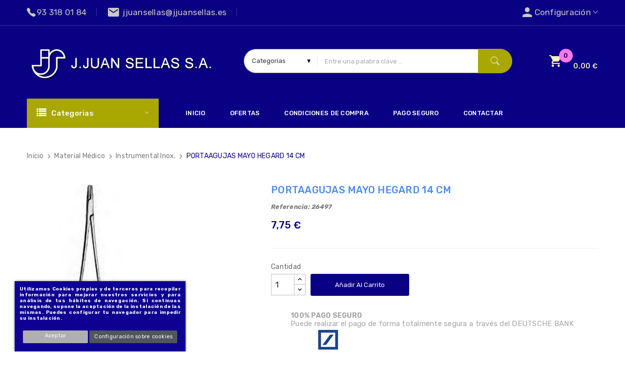

--- FILE ---
content_type: text/html; charset=utf-8
request_url: https://www.jjuansellas.es/instrumental-inox/542-portaagujas-mayo-hegard-14-cm.html
body_size: 19470
content:
<!doctype html>
<html lang="es">

  <head>
    
      
  <meta charset="utf-8">


  <meta http-equiv="x-ua-compatible" content="ie=edge">



  <link rel="canonical" href="https://www.jjuansellas.es/instrumental-inox/542-portaagujas-mayo-hegard-14-cm.html">

  <title>PORTAAGUJAS MAYO HEGARD 14 CM</title>
  <meta name="description" content="">
  <meta name="keywords" content="">
        <link rel="canonical" href="https://www.jjuansellas.es/instrumental-inox/542-portaagujas-mayo-hegard-14-cm.html">
    
      
  
    <script type="application/ld+json">
  {
    "@context": "https://schema.org",
    "@type": "Organization",
    "name" : "J.JUAN SELLAS S.A.",
    "url" : "https://www.jjuansellas.es/",
          "logo": {
        "@type": "ImageObject",
        "url":"https://www.jjuansellas.es/img/logo-1661929298.jpg"
      }
      }
</script>

<script type="application/ld+json">
  {
    "@context": "https://schema.org",
    "@type": "WebPage",
    "isPartOf": {
      "@type": "WebSite",
      "url":  "https://www.jjuansellas.es/",
      "name": "J.JUAN SELLAS S.A."
    },
    "name": "PORTAAGUJAS MAYO HEGARD 14 CM",
    "url":  "https://www.jjuansellas.es/instrumental-inox/542-portaagujas-mayo-hegard-14-cm.html"
  }
</script>


  <script type="application/ld+json">
    {
      "@context": "https://schema.org",
      "@type": "BreadcrumbList",
      "itemListElement": [
                  {
            "@type": "ListItem",
            "position": 1,
            "name": "Inicio",
            "item": "https://www.jjuansellas.es/"
          },                  {
            "@type": "ListItem",
            "position": 2,
            "name": "Material Médico",
            "item": "https://www.jjuansellas.es/13-material-medico"
          },                  {
            "@type": "ListItem",
            "position": 3,
            "name": "Instrumental Inox.",
            "item": "https://www.jjuansellas.es/151-instrumental-inox"
          },                  {
            "@type": "ListItem",
            "position": 4,
            "name": "PORTAAGUJAS MAYO HEGARD 14 CM",
            "item": "https://www.jjuansellas.es/instrumental-inox/542-portaagujas-mayo-hegard-14-cm.html"
          }              ]
    }
  </script>
  
  
    
  
  
    <meta property="og:title" content="PORTAAGUJAS MAYO HEGARD 14 CM" />
    <meta property="og:description" content="" />
    <meta property="og:url" content="https://www.jjuansellas.es/instrumental-inox/542-portaagujas-mayo-hegard-14-cm.html" />
    <meta property="og:site_name" content="J.JUAN SELLAS S.A." />
        
 

<link rel="icon" type="image/png" href="https://www.jjuansellas.es/img/favicon.png" sizes="64x64">


<!-- Google tag (gtag.js) -->
<script async src="https://www.googletagmanager.com/gtag/js?id=G-Y67LT7KPHS"></script>
<script>
  window.dataLayer = window.dataLayer || [];
  function gtag(){dataLayer.push(arguments);}
  gtag('js', new Date());

  gtag('config', 'G-Y67LT7KPHS');
</script>



  <meta name="viewport" content="width=device-width, initial-scale=1">

 <script src="https://ajax.googleapis.com/ajax/libs/jquery/3.2.1/jquery.min.js"></script>

    <link rel="stylesheet" href="https://www.jjuansellas.es/themes/jjuansellas/assets/cache/theme-63539165.css" type="text/css" media="all">




  

  <script type="text/javascript">
        var CLOSE = "Close Categories";
        var IdxrcookiesConfigFront = {"urlAjax":"https:\/\/www.jjuansellas.es\/module\/idxcookies\/ajax?ajax=1&token=4bd26d9f41f96fd149ee5078b4eebabf","forceDialog":true,"userOptions":{"date":"2026-01-19 13:20:36","divColor":"#0e0093","textColor":"#ffffff","divPosition":"left","cookiesUrl":"https%3A%2F%2Fwww.jjuansellas.es%2Findex.php%3Fid_cms%3D18%26controller%3Dcms","cookiesUrlTitle":"Ver pol\u00edtica de cookies","cookiesText":"<p>Utilizamos Cookies propias y de terceros para recopilar informaci\u00f3n para mejorar nuestros servicios y para an\u00e1lisis de tus h\u00e1bitos de navegaci\u00f3n. Si continuas navegando, supone la aceptaci\u00f3n de la instalaci\u00f3n de las mismas. Puedes configurar tu navegador para impedir su instalaci\u00f3n.<\/p>","cookiesInfoText":"<p>Utilizamos Cookies propias y de terceros para recopilar informaci\u00f3n para mejorar nuestros servicios y para an\u00e1lisis de tus h\u00e1bitos de navegaci\u00f3n. Si continuas navegando, supone la aceptaci\u00f3n de la instalaci\u00f3n de las mismas. Puedes configurar tu navegador para impedir su instalaci\u00f3n.<\/p>","cookieName":"idxcookiesWarningCheck","cookiePath":"\/","cookieDomain":"www.jjuansellas.es","okText":"Aceptar","koText":"Rechazar","reject_button":false,"fixed_button":"0","button_position":"left","reload":false},"audit":false,"audit_next_page":"","cookies_list":[{"id_cookie":"4","id_template":"0","domain":"http:\/\/www.jjuansellas.es","name":"deluxecookiesWarningCheck","id_cookie_type":"1","id_shop":"1","module":"","date_add":"2022-10-13 12:52:54","date_upd":"2022-10-13 12:55:17","imperative":true},{"id_cookie":"5","id_template":"0","domain":"http:\/\/www.jjuansellas.es","name":"PHPSESSID","id_cookie_type":"1","id_shop":"1","module":"","date_add":"2022-10-13 12:52:54","date_upd":"2022-10-13 12:54:49","imperative":true},{"id_cookie":"6","id_template":"0","domain":"http:\/\/www.jjuansellas.es","name":"_ga","id_cookie_type":"2","id_shop":"1","module":"","date_add":"2022-10-13 12:52:54","date_upd":"2022-10-13 12:55:00","imperative":false},{"id_cookie":"7","id_template":"0","domain":"http:\/\/www.jjuansellas.es","name":"PrestaShop-eddae334f809ed09797ee8216e6cf340","id_cookie_type":"0","id_shop":"1","module":null,"date_add":"2022-10-13 12:52:54","date_upd":"2022-10-13 12:52:54","imperative":false},{"id_cookie":"8","id_template":"0","domain":"http:\/\/www.jjuansellas.es","name":"PrestaShop-b5141c872dade8d3db4d90180c38ff8f","id_cookie_type":"0","id_shop":"1","module":null,"date_add":"2022-10-13 12:52:54","date_upd":"2022-10-13 12:52:54","imperative":false},{"id_cookie":"9","id_template":"0","domain":"http:\/\/www.jjuansellas.es","name":"_ga_Y67LT7KPHS","id_cookie_type":"2","id_shop":"1","module":"","date_add":"2022-10-13 12:52:54","date_upd":"2022-10-13 12:55:06","imperative":false}],"php_self":"product","id_product":542};
        var MORE = "More Categories";
        var POSSLIDESHOW_SPEED = "5000";
        var POS_HOME_PRODUCTTAB_ITEMS = 4;
        var POS_HOME_PRODUCTTAB_NAV = true;
        var POS_HOME_PRODUCTTAB_PAGINATION = false;
        var POS_HOME_PRODUCTTAB_SPEED = 3000;
        var POS_HOME_SELLER_ITEMS = 2;
        var POS_HOME_SELLER_NAV = true;
        var POS_HOME_SELLER_PAGINATION = false;
        var POS_HOME_SELLER_SPEED = 1000;
        var VMEGAMENU_POPUP_EFFECT = "2";
        var ajaxUrl = "\/modules\/idxcookies\/ajax.php";
        var id_lang = 2;
        var possearch_image = 1;
        var possearch_number = 10;
        var prestashop = {"cart":{"products":[],"totals":{"total":{"type":"total","label":"Total","amount":0,"value":"0,00\u00a0\u20ac"},"total_including_tax":{"type":"total","label":"Total (impuestos incl.)","amount":0,"value":"0,00\u00a0\u20ac"},"total_excluding_tax":{"type":"total","label":"Total (impuestos excl.)","amount":0,"value":"0,00\u00a0\u20ac"}},"subtotals":{"products":{"type":"products","label":"Subtotal","amount":0,"value":"0,00\u00a0\u20ac"},"discounts":null,"shipping":{"type":"shipping","label":"Transporte","amount":0,"value":""},"tax":{"type":"tax","label":"Impuestos incluidos","amount":0,"value":"0,00\u00a0\u20ac"}},"products_count":0,"summary_string":"0 art\u00edculos","vouchers":{"allowed":0,"added":[]},"discounts":[],"minimalPurchase":0,"minimalPurchaseRequired":""},"currency":{"id":1,"name":"Euro","iso_code":"EUR","iso_code_num":"978","sign":"\u20ac"},"customer":{"lastname":null,"firstname":null,"email":null,"birthday":null,"newsletter":null,"newsletter_date_add":null,"optin":null,"website":null,"company":null,"siret":null,"ape":null,"is_logged":false,"gender":{"type":null,"name":null},"addresses":[]},"language":{"name":"Espa\u00f1ol (Spanish)","iso_code":"es","locale":"es-ES","language_code":"es","is_rtl":"0","date_format_lite":"d\/m\/Y","date_format_full":"d\/m\/Y H:i:s","id":2},"page":{"title":"","canonical":"https:\/\/www.jjuansellas.es\/instrumental-inox\/542-portaagujas-mayo-hegard-14-cm.html","meta":{"title":"PORTAAGUJAS MAYO HEGARD 14 CM","description":"","keywords":"","robots":"index"},"page_name":"product","body_classes":{"lang-es":true,"lang-rtl":false,"country-ES":true,"currency-EUR":true,"layout-full-width":true,"page-product":true,"tax-display-enabled":true,"product-id-542":true,"product-PORTAAGUJAS MAYO HEGARD 14 CM":true,"product-id-category-151":true,"product-id-manufacturer-0":true,"product-id-supplier-0":true,"product-available-for-order":true},"admin_notifications":[]},"shop":{"name":"J.JUAN SELLAS S.A.","logo":"https:\/\/www.jjuansellas.es\/img\/logo-1661929298.jpg","stores_icon":"https:\/\/www.jjuansellas.es\/img\/logo_stores.png","favicon":"https:\/\/www.jjuansellas.es\/img\/favicon.ico"},"urls":{"base_url":"https:\/\/www.jjuansellas.es\/","current_url":"https:\/\/www.jjuansellas.es\/instrumental-inox\/542-portaagujas-mayo-hegard-14-cm.html","shop_domain_url":"https:\/\/www.jjuansellas.es","img_ps_url":"https:\/\/www.jjuansellas.es\/img\/","img_cat_url":"https:\/\/www.jjuansellas.es\/img\/c\/","img_lang_url":"https:\/\/www.jjuansellas.es\/img\/l\/","img_prod_url":"https:\/\/www.jjuansellas.es\/img\/p\/","img_manu_url":"https:\/\/www.jjuansellas.es\/img\/m\/","img_sup_url":"https:\/\/www.jjuansellas.es\/img\/su\/","img_ship_url":"https:\/\/www.jjuansellas.es\/img\/s\/","img_store_url":"https:\/\/www.jjuansellas.es\/img\/st\/","img_col_url":"https:\/\/www.jjuansellas.es\/img\/co\/","img_url":"https:\/\/www.jjuansellas.es\/themes\/jjuansellas\/assets\/img\/","css_url":"https:\/\/www.jjuansellas.es\/themes\/jjuansellas\/assets\/css\/","js_url":"https:\/\/www.jjuansellas.es\/themes\/jjuansellas\/assets\/js\/","pic_url":"https:\/\/www.jjuansellas.es\/upload\/","pages":{"address":"https:\/\/www.jjuansellas.es\/direccion","addresses":"https:\/\/www.jjuansellas.es\/direcciones","authentication":"https:\/\/www.jjuansellas.es\/iniciar-sesion","cart":"https:\/\/www.jjuansellas.es\/carrito","category":"https:\/\/www.jjuansellas.es\/index.php?controller=category","cms":"https:\/\/www.jjuansellas.es\/index.php?controller=cms","contact":"https:\/\/www.jjuansellas.es\/contactar","discount":"https:\/\/www.jjuansellas.es\/descuento","guest_tracking":"https:\/\/www.jjuansellas.es\/seguimiento-pedido-invitado","history":"https:\/\/www.jjuansellas.es\/historial-pedidos","identity":"https:\/\/www.jjuansellas.es\/datos-personales","index":"https:\/\/www.jjuansellas.es\/","my_account":"https:\/\/www.jjuansellas.es\/mi-cuenta","order_confirmation":"https:\/\/www.jjuansellas.es\/confirmacion-pedido","order_detail":"https:\/\/www.jjuansellas.es\/index.php?controller=order-detail","order_follow":"https:\/\/www.jjuansellas.es\/seguimiento-pedido","order":"https:\/\/www.jjuansellas.es\/pedido","order_return":"https:\/\/www.jjuansellas.es\/index.php?controller=order-return","order_slip":"https:\/\/www.jjuansellas.es\/nota-abono","pagenotfound":"https:\/\/www.jjuansellas.es\/pagina-no-encontrada","password":"https:\/\/www.jjuansellas.es\/recuperar-contrasena","pdf_invoice":"https:\/\/www.jjuansellas.es\/index.php?controller=pdf-invoice","pdf_order_return":"https:\/\/www.jjuansellas.es\/index.php?controller=pdf-order-return","pdf_order_slip":"https:\/\/www.jjuansellas.es\/index.php?controller=pdf-order-slip","prices_drop":"https:\/\/www.jjuansellas.es\/productos-rebajados","product":"https:\/\/www.jjuansellas.es\/index.php?controller=product","search":"https:\/\/www.jjuansellas.es\/buscar","sitemap":"https:\/\/www.jjuansellas.es\/mapa-del-sitio","stores":"https:\/\/www.jjuansellas.es\/tiendas","supplier":"https:\/\/www.jjuansellas.es\/proveedor","register":"https:\/\/www.jjuansellas.es\/iniciar-sesion?create_account=1","order_login":"https:\/\/www.jjuansellas.es\/pedido?login=1"},"alternative_langs":[],"theme_assets":"\/themes\/jjuansellas\/assets\/","actions":{"logout":"https:\/\/www.jjuansellas.es\/?mylogout="},"no_picture_image":{"bySize":{"side_default":{"url":"https:\/\/www.jjuansellas.es\/img\/p\/es-default-side_default.jpg","width":70,"height":70},"small_default":{"url":"https:\/\/www.jjuansellas.es\/img\/p\/es-default-small_default.jpg","width":98,"height":98},"cart_default":{"url":"https:\/\/www.jjuansellas.es\/img\/p\/es-default-cart_default.jpg","width":125,"height":125},"home_default":{"url":"https:\/\/www.jjuansellas.es\/img\/p\/es-default-home_default.jpg","width":278,"height":181},"medium_default":{"url":"https:\/\/www.jjuansellas.es\/img\/p\/es-default-medium_default.jpg","width":458,"height":458},"large_default":{"url":"https:\/\/www.jjuansellas.es\/img\/p\/es-default-large_default.jpg","width":600,"height":600}},"small":{"url":"https:\/\/www.jjuansellas.es\/img\/p\/es-default-side_default.jpg","width":70,"height":70},"medium":{"url":"https:\/\/www.jjuansellas.es\/img\/p\/es-default-home_default.jpg","width":278,"height":181},"large":{"url":"https:\/\/www.jjuansellas.es\/img\/p\/es-default-large_default.jpg","width":600,"height":600},"legend":""}},"configuration":{"display_taxes_label":true,"display_prices_tax_incl":true,"is_catalog":false,"show_prices":true,"opt_in":{"partner":false},"quantity_discount":{"type":"discount","label":"Descuento unitario"},"voucher_enabled":0,"return_enabled":0},"field_required":[],"breadcrumb":{"links":[{"title":"Inicio","url":"https:\/\/www.jjuansellas.es\/"},{"title":"Material M\u00e9dico","url":"https:\/\/www.jjuansellas.es\/13-material-medico"},{"title":"Instrumental Inox.","url":"https:\/\/www.jjuansellas.es\/151-instrumental-inox"},{"title":"PORTAAGUJAS MAYO HEGARD 14 CM","url":"https:\/\/www.jjuansellas.es\/instrumental-inox\/542-portaagujas-mayo-hegard-14-cm.html"}],"count":4},"link":{"protocol_link":"https:\/\/","protocol_content":"https:\/\/"},"time":1768825236,"static_token":"23a985180d586c5733cc8ec9e3f58062","token":"4bd26d9f41f96fd149ee5078b4eebabf","debug":false};
        var prestashopFacebookAjaxController = "https:\/\/www.jjuansellas.es\/module\/ps_facebook\/Ajax";
        var psr_icon_color = "#029143";
      </script>



  <link href="/modules/homecategoriez/views/css/1.7.css" rel="stylesheet">




<script type="application/ld+json" data-movejstoend="false">
{
	"@context": "https://schema.org",
	"@type": "LocalBusiness",
	"address": {
		"@type": "PostalAddress",
		"addressLocality": "Barcelona",
		"addressRegion": "Catalonia",
		"postalCode": "ES08002",
		"streetAddress": "AC/Portaferrissa, 6"
	},
	"name": "J.JUAN SELLAS S.A.",
	"openingHours": [
		"Mo-Fr 09:00-19:30"
	],
	"telephone": "+34 93 318 01 84",
	"url": "https://www.jjuansellas.es/"
}
</script>



    
  <meta property="og:type" content="product">
  <meta property="og:url" content="https://www.jjuansellas.es/instrumental-inox/542-portaagujas-mayo-hegard-14-cm.html">
  <meta property="og:title" content="PORTAAGUJAS MAYO HEGARD 14 CM">
  <meta property="og:site_name" content="J.JUAN SELLAS S.A.">
  <meta property="og:description" content="">
  <meta property="og:image" content="https://www.jjuansellas.es/1390-large_default/portaagujas-mayo-hegard-14-cm.jpg">
  <meta property="product:pretax_price:amount" content="6.404959">
  <meta property="product:pretax_price:currency" content="EUR">
  <meta property="product:price:amount" content="7.75">
  <meta property="product:price:currency" content="EUR">
    <meta property="product:weight:value" content="0.100000">
  <meta property="product:weight:units" content="kg">
  
  </head>

  <body id="product" class="lang-es country-es currency-eur layout-full-width page-product tax-display-enabled product-id-542 product-portaagujas-mayo-hegard-14-cm product-id-category-151 product-id-manufacturer-0 product-id-supplier-0 product-available-for-order">

    
      <!-- MODULE idxcookies -->

<div id="contentidxrcookies" style="display:none;">
    <div id="idxrcookies">
        <div id="divPosition">
            <div class="contenido">
                <div id="textDiv"></div>
                <div id="buttons" >
                    <a href="javasctipt:void(0)" id="idxrcookiesOK" rel="nofollow"></a>
                    <a href="javasctipt:void(0)" id="idxrcookiesKO" rel="nofollow"></a>
                    <a id="cookiesConf" href="javasctipt:void(0)" rel="nofollow">Configuración sobre cookies</a>
                </div>
            </div>            
        </div>
    </div>
</div>

<!-- cookie modal -->
<div id="cookieConfigurator" style="display:none;">
    <div id='cookieModal'>
        <div id='cookieModalHeader'>
            <img src="/modules/idxcookies/views/img/conf.png"/>Preferencias sobre cookies
        </div>  
        <div id='cookieModalBody'>
            <div id="cookieModalList">    
    <ul>
        <li class="dlxctab-row active" data-id="info">Info</li>        
                <li class="dlxctab-row" data-id="1">Cookies necesarias</li>
                <li class="dlxctab-row" data-id="2">Cookies funcionales</li>
                <li class="dlxctab-row" data-id="3">Cookies de rendimiento</li>
                <li class="dlxctab-row" data-id="4">Cookies dirigidas</li>
                <li class="dlxctab-row" data-id="delete">Como eliminar cookies</li>
    </ul>
</div>
<div id="cookieModalContent">
    <div data-tab="info" class="dlxctab-content">
        <p>
            <p>Utilizamos Cookies propias y de terceros para recopilar información para mejorar nuestros servicios y para análisis de tus hábitos de navegación. Si continuas navegando, supone la aceptación de la instalación de las mismas. Puedes configurar tu navegador para impedir su instalación.</p>
        </p>
    </div>
        <div data-tab="1" class="dlxctab-content" style="display:none">
        <p class="cookie-content-title">Cookies necesarias</p>
        <p class="always-active"><i class="always-check"></i> Siempre activo</p>        <p>
            Estas cookies son extrictamente necesarias para el funcionamiento de la página, las puede desactivar cambiando la configuración de su navegador pero no podrá usar la página con normalidad.
        </p>
        <p class="cookie-content-subtitle">Cookies usadas</p>
        <ul class="info-cookie-list">
                        <li><label for="switch4"><span>http://www.jjuansellas.es</span> - deluxecookiesWarningCheck</label>
                <input
                       name="switch4"
                       data-modulo=""
                       data-template="0"
                       data-idcookie="4"
                       class="switch"
                       checked disabled                       ></li>
                        <li><label for="switch5"><span>http://www.jjuansellas.es</span> - PHPSESSID</label>
                <input
                       name="switch5"
                       data-modulo=""
                       data-template="0"
                       data-idcookie="5"
                       class="switch"
                       checked disabled                       ></li>
                    </ul>
    </div>
        <div data-tab="2" class="dlxctab-content" style="display:none">
        <p class="cookie-content-title">Cookies funcionales</p>
                <p>
            Estas cookies proveen información necesarias a aplicaciones de la propia web o integradas de terceros, si las inhabilita puede que encuentre algunos problemas de funcionarmiento en la página.
        </p>
        <p class="cookie-content-subtitle">Cookies usadas</p>
        <ul class="info-cookie-list">
                        <li><label for="switch6"><span>http://www.jjuansellas.es</span> - _ga</label>
                <input
                       name="switch6"
                       data-modulo=""
                       data-template="0"
                       data-idcookie="6"
                       class="switch"
                       checked                        ></li>
                        <li><label for="switch9"><span>http://www.jjuansellas.es</span> - _ga_Y67LT7KPHS</label>
                <input
                       name="switch9"
                       data-modulo=""
                       data-template="0"
                       data-idcookie="9"
                       class="switch"
                       checked                        ></li>
                    </ul>
    </div>
        <div data-tab="3" class="dlxctab-content" style="display:none">
        <p class="cookie-content-title">Cookies de rendimiento</p>
                <p>
            Estas cookies se usan para analizar el trafico y comportamiento de los clientes en la página, nos ayudan a entender y conocer como se interactua con la web con el objetivo de mejorar el funcionamiento.
        </p>
        <p class="cookie-content-subtitle">Cookies usadas</p>
        <ul class="info-cookie-list">
                    </ul>
    </div>
        <div data-tab="4" class="dlxctab-content" style="display:none">
        <p class="cookie-content-title">Cookies dirigidas</p>
                <p>
            Estas cookies pueden ser del propio sitio o de terceros, nos ayudan a crear un perfil de sus intereses y ofrecerle una publicidad dirigida a sus gustos e intereses.
        </p>
        <p class="cookie-content-subtitle">Cookies usadas</p>
        <ul class="info-cookie-list">
                    </ul>
    </div>
        <div data-tab="delete" class="dlxctab-content" style="display:none">
        <p>
            <p>Se informa al usuario de que tiene la posibilidad de configurar su navegador de modo que se le informe de la recepción de cookies, pudiendo, si así lo desea, impedir que sean instaladas en su disco duro.</p>
<p>A continuación le proporcionamos los enlaces de diversos navegadores, a través de los cuales podrá realizar dicha configuración:</p>
<p><strong><em>Firefox desde aquí:</em></strong> <a target="_blank" href="https://support.mozilla.org/t5/Cookies-y-caché/Habilitar-y-deshabilitar-cookies-que-los-sitios-web-utilizan/ta-p/13811" rel="noopener">https://support.mozilla.org/es/kb/Deshabilitar cookies de terceros</a></p>
<p><strong><em>Chrome desde aquí:</em></strong> <a target="_blank" href="https://support.google.com/chrome/answer/95647?hl=es" rel="noopener">https://support.google.com/chrome/answer/95647?hl=es</a></p>
<p><strong><em>Edge desde aquí:</em></strong><span> <a target="_blank" href="https://support.microsoft.com/es-es/help/17442/windows-internet-explorer-delete-manage-cookies" rel="noopener">https://support.microsoft.com/es-es/help/17442/windows-internet-explorer-delete-manage-cookies</a></span></p>
<p><strong><em>Safari desde aquí: </em></strong>https://support.apple.com/es-es/guide/safari/sfri11471/mac</p>
<p><strong><em>Opera desde aquí:</em></strong> <a href="https://help.opera.com/en/latest/web-preferences/#cookies">https://help.opera.com/en/latest/web-preferences/#cookies</a></p>
        </p>
    </div>
</div>

        </div>
        <div id='cookieModalFooter'>
            <a class="cookie-info-page" rel="nofollow" href="https://www.jjuansellas.es/index.php?id_cms=18&amp;controller=cms">Ver política de cookies</a>
            <a class="btn-config" rel="nofollow" id="js-save-cookieconf">Guardar</a>
        </div>
    </div>
</div>
<!-- end cookie modal -->



    

    <main>
      
              

      <header id="header">
        
          
	<nav class="header-nav">
		<div class="container">
			<div class="setting_top dropdown js-dropdown">
				<span class="icon ion-android-settings" data-toggle="dropdown">Configuración</span>
				<div class="content-setting dropdown-menu">
				  <div class="user-info-block">
	<a href="https://www.jjuansellas.es/mi-cuenta" rel="nofollow">MI cuenta</a>
	<a href="https://www.jjuansellas.es/carrito?action=show">Tramitar Pedido</a>
	
  <a
	href="https://www.jjuansellas.es/mi-cuenta"
	title="Acceda a su cuenta de cliente"
	rel="nofollow"
  >
	<span class="login">Iniciar sesión</span>
  </a>
</div>

     
				</div>
			</div>
			     	  	  <div class="box-tags">
<p class="t1">93 318 01 84</p>
<p class="t2">jjuansellas@jjuansellas.es</p>
</div>
	       
		</div>
	</nav>


  <div class="header-top">
    <div class="container">
       <div class="row">
		<div class="header_logo col-left col col-lg-4 col-md-12 col-xs-12" es>
		  <a href="https://www.jjuansellas.es/">
			<img class="logo img-responsive" src="https://www.jjuansellas.es/img/logo-1661929298.jpg" alt="J.JUAN SELLAS S.A.">
			<!-- <img class="logo img-responsive" src="https://www.jjuansellas.es//img/logo_nauticadecor_es.png" alt="J.JUAN SELLAS S.A."> -->
		  </a>
		</div>
		<div class="col-right col col-xs-12 col-lg-9 col-md-12">
			<div class="seach-cart">
				<div class="blockcart cart-preview" data-refresh-url="//www.jjuansellas.es/module/ps_shoppingcart/ajax" data-cartitems="0">
  <div class="header">
    <a rel="nofollow" href="//www.jjuansellas.es/carrito?action=show">
		<span class="item_txt">	My Cart <span class="item_count">0</span></span>
		<span class="item_total">0,00 €</span>
	</a>
  </div>
  <div class="body">
    <ul>
          </ul>

	<div class="checkout">
		<a href="//www.jjuansellas.es/carrito?action=show" class="btn btn-primary">checkout</a>
	</div>
  </div>
</div>
<!-- pos search module TOP -->
<div id="pos_search_top">
	<form method="get" action="search" id="searchbox" class="form-inline form_search"  data-search-controller-url="/modules/possearchproducts/SearchProducts.php">
		<label for="pos_query_top"><!-- image on background --></label>
        <input type="hidden" name="controller" value="search">  
		<div class="pos_search form-group">
                             <select class="bootstrap-select" name="poscats">
					<option value="0">Categorias</option>
													<option value="3">
	 Mobiliario Clínico
</option>
						<option value="39">
	- -  Camillas plegables
</option>
															<option value="7">
	 Cuidado del paciente
</option>
													<option value="8">
	 Ayudas Baño
</option>
						<option value="125">
	- -  Aseo Personal
</option>
						<option value="124">
	- -  Asientos abatibles de ducha
</option>
						<option value="10">
	- -  Barras y asideras
</option>
						<option value="11">
	- -  Elevadores WC
</option>
						<option value="17">
	- -  Sillas y Banquetas
</option>
															<option value="9">
	 Deambulación
</option>
						<option value="23">
	- -  Bastones
</option>
						<option value="25">
	- -  Bastón inglés
</option>
						<option value="28">
	- -  Caminadores
</option>
															<option value="12">
	 Incontinencia
</option>
													<option value="13">
	 Material Médico
</option>
						<option value="29">
	- -  Fonendoscopios
</option>
						<option value="30">
	- -  Aparatos Medicos
</option>
						<option value="31">
	- -  Tensiometros
</option>
						<option value="32">
	- -  Otoscopios
</option>
						<option value="33">
	- -  Oftalmoscopios
</option>
						<option value="34">
	- -  Maletines médicos
</option>
						<option value="36">
	- -  Aspirador/Nebulizador
</option>
						<option value="41">
	- -  Fungible
</option>
						<option value="151">
	- -  Instrumental Inox.
</option>
															<option value="14">
	 Gruas y elevadores
</option>
													<option value="16">
	 Camas y colchones
</option>
						<option value="154">
	- -  Barandillas y Asideros
</option>
															<option value="20">
	 Sillas de ruedas/ Movilidad
</option>
						<option value="48">
	- -  MANUALES
</option>
						<option value="47">
	- -  ELÉCTRICAS
</option>
						<option value="46">
	- -  SCOOTERS
</option>
						<option value="126">
	- -  TRANSFERENCIAS
</option>
						<option value="133">
	- -  Bolsas y mochilas silla
</option>
															<option value="21">
	 Sillones
</option>
													<option value="22">
	 Sistemas de sujecion
</option>
													<option value="26">
	 Rehabilitación
</option>
													<option value="27">
	 Vida diaria
</option>
						<option value="128">
	- -  Cubiertos especiales
</option>
						<option value="152">
	- -  Tijeras
</option>
						<option value="153">
	- -  Vasos y tazas
</option>
															<option value="42">
	 Desechables
</option>
						<option value="43">
	- -  Empapadores
</option>
						<option value="44">
	- -  Guantes
</option>
						<option value="45">
	- -  Baberos
</option>
															<option value="49">
	 Alquiler
</option>
													<option value="50">
	 Niños
</option>
													<option value="134">
	 Mascarillas
</option>
						<option value="135">
	- -  LAVABLES
</option>
						<option value="140">
	- -  Pantalla Facial
</option>
															<option value="123">
	 Calzado/Podología
</option>
										</select>
             
        </div>
		<input type="text" name="s" value="" placeholder="Entre una palabra clave ..." id="pos_query_top" class="search_query form-control ac_input" >
		<button type="submit" class="btn btn-default search_submit">
			<span class="et-magnifying-glass">seach</span>
		</button>
    </form>
</div>

<!-- /pos search module TOP -->
     
			</div>
		</div>
      </div>
    </div>
  </div>
	<div class="header-bottom">
		<div class="container">
			<div class="row">
				<div class="col col-lg-3 col-md-12 col-xs-12">
					<div class="navleft-container hidden-md-down ">
	<div class="pt_vegamenu">
		<div class="pt_vmegamenu_title">
			<h2>Categorias</h2>
		</div>
		<div id="pt_vmegamenu" class="pt_vmegamenu pt_vegamenu_cate">
			<div id="ver_pt_menu2" class="pt_menu" ><div class="parentMenu"><a href="https://www.jjuansellas.es/2-productos"><span>Productos</span></a></div><div class="wrap-popup"><div id="ver_popup2" class="popup"><div class="box-popup"><div class="block1"><div class="column first col1" style="float:left;"><div class="itemMenu level1"><a class="itemMenuName level2" href="https://www.jjuansellas.es/3-mobiliario-clinico"><span>Mobiliario Clínico</span></a><div class="itemSubMenu level2"><div class="itemMenu level3"><a class="itemMenuName level3" href="https://www.jjuansellas.es/39-Camillas-plegables"><span>Camillas plegables</span></a></div></div><a class="itemMenuName level2" href="https://www.jjuansellas.es/7-cuidado-paciente"><span>Cuidado del paciente</span></a><a class="itemMenuName level2" href="https://www.jjuansellas.es/8-ayudas-bano"><span>Ayudas Baño</span></a><div class="itemSubMenu level2"><div class="itemMenu level3"><a class="itemMenuName level3" href="https://www.jjuansellas.es/125-aseo-personal"><span>Aseo Personal</span></a><a class="itemMenuName level3" href="https://www.jjuansellas.es/124-asientos-abatibles-de-ducha"><span>Asientos abatibles de ducha</span></a><a class="itemMenuName level3" href="https://www.jjuansellas.es/10-barras-asideras"><span>Barras y asideras</span></a><a class="itemMenuName level3" href="https://www.jjuansellas.es/11-elevadores-wc"><span>Elevadores WC</span></a><a class="itemMenuName level3" href="https://www.jjuansellas.es/17-sillas-y-banquetas"><span>Sillas y Banquetas</span></a></div></div><a class="itemMenuName level2" href="https://www.jjuansellas.es/9-deambulacion"><span>Deambulación</span></a><div class="itemSubMenu level2"><div class="itemMenu level3"><a class="itemMenuName level3" href="https://www.jjuansellas.es/23-Bastones"><span>Bastones</span></a><a class="itemMenuName level3" href="https://www.jjuansellas.es/25-baston-ingles"><span>Bastón inglés</span></a><a class="itemMenuName level3" href="https://www.jjuansellas.es/28-Caminadores"><span>Caminadores</span></a></div></div><a class="itemMenuName level2" href="https://www.jjuansellas.es/12-Incontinencia"><span>Incontinencia</span></a></div></div><div class="column col2" style="float:left;"><div class="itemMenu level1"><a class="itemMenuName level2" href="https://www.jjuansellas.es/13-material-medico"><span>Material Médico</span></a><div class="itemSubMenu level2"><div class="itemMenu level3"><a class="itemMenuName level3" href="https://www.jjuansellas.es/29-Fonendoscopios"><span>Fonendoscopios</span></a><a class="itemMenuName level3" href="https://www.jjuansellas.es/30-Aparatos-Medicos"><span>Aparatos Medicos</span></a><a class="itemMenuName level3" href="https://www.jjuansellas.es/31-Tensiometros"><span>Tensiometros</span></a><a class="itemMenuName level3" href="https://www.jjuansellas.es/32-Otoscopios"><span>Otoscopios</span></a><a class="itemMenuName level3" href="https://www.jjuansellas.es/33-Oftalmoscopios"><span>Oftalmoscopios</span></a><a class="itemMenuName level3" href="https://www.jjuansellas.es/34-Maletines-medicos"><span>Maletines médicos</span></a><a class="itemMenuName level3" href="https://www.jjuansellas.es/36-Aspirador-Nebulizador"><span>Aspirador/Nebulizador</span></a><a class="itemMenuName level3" href="https://www.jjuansellas.es/41-Fungible"><span>Fungible</span></a><a class="itemMenuName level3" href="https://www.jjuansellas.es/151-instrumental-inox"><span>Instrumental Inox.</span></a></div></div><a class="itemMenuName level2" href="https://www.jjuansellas.es/14-gruas-elevadores"><span>Gruas y elevadores</span></a><a class="itemMenuName level2" href="https://www.jjuansellas.es/16-camas-colchones"><span>Camas y colchones</span></a><div class="itemSubMenu level2"><div class="itemMenu level3"><a class="itemMenuName level3" href="https://www.jjuansellas.es/154-barandillas-y-asideros"><span>Barandillas y Asideros</span></a></div></div><a class="itemMenuName level2" href="https://www.jjuansellas.es/20-sillas-de-ruedas"><span>Sillas de ruedas/ Movilidad</span></a><div class="itemSubMenu level2"><div class="itemMenu level3"><a class="itemMenuName level3" href="https://www.jjuansellas.es/48-sillas-manuales"><span>MANUALES</span></a><a class="itemMenuName level3" href="https://www.jjuansellas.es/47-sillas-electricas"><span>ELÉCTRICAS</span></a><a class="itemMenuName level3" href="https://www.jjuansellas.es/46-scooters"><span>SCOOTERS</span></a><a class="itemMenuName level3" href="https://www.jjuansellas.es/126-transferencias"><span>TRANSFERENCIAS</span></a><a class="itemMenuName level3" href="https://www.jjuansellas.es/133-bolsas-y-mochilas-silla"><span>Bolsas y mochilas silla</span></a></div></div><a class="itemMenuName level2" href="https://www.jjuansellas.es/21-Sillones"><span>Sillones</span></a></div></div><div class="column col3" style="float:left;"><div class="itemMenu level1"><a class="itemMenuName level2" href="https://www.jjuansellas.es/22-sistemas-de-sujeccion"><span>Sistemas de sujecion</span></a><a class="itemMenuName level2" href="https://www.jjuansellas.es/26-Rehabilitacion"><span>Rehabilitación</span></a><a class="itemMenuName level2" href="https://www.jjuansellas.es/27-Vida-diaria"><span>Vida diaria</span></a><div class="itemSubMenu level2"><div class="itemMenu level3"><a class="itemMenuName level3" href="https://www.jjuansellas.es/128-cubiertos-especiales"><span>Cubiertos especiales</span></a><a class="itemMenuName level3" href="https://www.jjuansellas.es/152-tijeras"><span>Tijeras</span></a><a class="itemMenuName level3" href="https://www.jjuansellas.es/153-vasos-y-tazas"><span>Vasos y tazas</span></a></div></div><a class="itemMenuName level2" href="https://www.jjuansellas.es/42-Desechables"><span>Desechables</span></a><div class="itemSubMenu level2"><div class="itemMenu level3"><a class="itemMenuName level3" href="https://www.jjuansellas.es/43-Empapadores"><span>Empapadores</span></a><a class="itemMenuName level3" href="https://www.jjuansellas.es/44-Guantes"><span>Guantes</span></a><a class="itemMenuName level3" href="https://www.jjuansellas.es/45-Baberos"><span>Baberos</span></a></div></div><a class="itemMenuName level2" href="https://www.jjuansellas.es/49-Alquiler"><span>Alquiler</span></a></div></div><div class="column last col4" style="float:left;"><div class="itemMenu level1"><a class="itemMenuName level2" href="https://www.jjuansellas.es/50-ninos"><span>Niños</span></a><a class="itemMenuName level2" href="https://www.jjuansellas.es/134-mascarillas"><span>Mascarillas</span></a><div class="itemSubMenu level2"><div class="itemMenu level3"><a class="itemMenuName level3" href="https://www.jjuansellas.es/135-lavables"><span>LAVABLES</span></a><a class="itemMenuName level3" href="https://www.jjuansellas.es/140-pantalla-facial"><span>Pantalla Facial</span></a></div></div><a class="itemMenuName level2" href="https://www.jjuansellas.es/123-calzado-podologia"><span>Calzado/Podología</span></a></div></div><div class="clearBoth"></div></div></div></div></div></div><div class="pt_menu pt_menu_cms"><div class="parentMenu" ><a href="https://www.jjuansellas.es/content/4-localizacion"><span>Localización</span></a></div></div>
<div id="ver_pt_menu8" class="pt_menu" ><div class="parentMenu"><a href="https://www.jjuansellas.es/8-ayudas-bano"><span>Ayudas Baño</span></a></div><div class="wrap-popup"><div id="ver_popup8" class="popup"><div class="box-popup"><div class="block1"><div class="column last col1" style="float:left;"><div class="itemMenu level1"><a class="itemMenuName level3 nochild" href="https://www.jjuansellas.es/125-aseo-personal"><span>Aseo Personal</span></a><a class="itemMenuName level3 nochild" href="https://www.jjuansellas.es/124-asientos-abatibles-de-ducha"><span>Asientos abatibles de ducha</span></a><a class="itemMenuName level3 nochild" href="https://www.jjuansellas.es/10-barras-asideras"><span>Barras y asideras</span></a><a class="itemMenuName level3 nochild" href="https://www.jjuansellas.es/11-elevadores-wc"><span>Elevadores WC</span></a><a class="itemMenuName level3 nochild" href="https://www.jjuansellas.es/17-sillas-y-banquetas"><span>Sillas y Banquetas</span></a></div></div><div class="clearBoth"></div></div></div></div></div></div><div id="ver_pt_menu7" class="pt_menu noSub"><div class="parentMenu"><a href="https://www.jjuansellas.es/7-cuidado-paciente"><span>Cuidado del paciente</span></a></div></div><div id="ver_pt_menu12" class="pt_menu noSub"><div class="parentMenu"><a href="https://www.jjuansellas.es/12-Incontinencia"><span>Incontinencia</span></a></div></div><div id="ver_pt_menu13" class="pt_menu" ><div class="parentMenu"><a href="https://www.jjuansellas.es/13-material-medico"><span>Material Médico</span></a></div><div class="wrap-popup"><div id="ver_popup13" class="popup"><div class="box-popup"><div class="block1"><div class="column last col1" style="float:left;"><div class="itemMenu level1"><a class="itemMenuName level3 nochild" href="https://www.jjuansellas.es/29-Fonendoscopios"><span>Fonendoscopios</span></a><a class="itemMenuName level3 nochild" href="https://www.jjuansellas.es/30-Aparatos-Medicos"><span>Aparatos Medicos</span></a><a class="itemMenuName level3 nochild" href="https://www.jjuansellas.es/31-Tensiometros"><span>Tensiometros</span></a><a class="itemMenuName level3 nochild" href="https://www.jjuansellas.es/32-Otoscopios"><span>Otoscopios</span></a><a class="itemMenuName level3 nochild" href="https://www.jjuansellas.es/33-Oftalmoscopios"><span>Oftalmoscopios</span></a><a class="itemMenuName level3 nochild" href="https://www.jjuansellas.es/34-Maletines-medicos"><span>Maletines médicos</span></a><a class="itemMenuName level3 nochild" href="https://www.jjuansellas.es/36-Aspirador-Nebulizador"><span>Aspirador/Nebulizador</span></a><a class="itemMenuName level3 nochild" href="https://www.jjuansellas.es/41-Fungible"><span>Fungible</span></a><a class="itemMenuName level3 nochild" href="https://www.jjuansellas.es/151-instrumental-inox"><span>Instrumental Inox.</span></a></div></div><div class="clearBoth"></div></div></div></div></div></div><div id="ver_pt_menu20" class="pt_menu" ><div class="parentMenu"><a href="https://www.jjuansellas.es/20-sillas-de-ruedas"><span>Sillas de ruedas/ Movilidad</span></a></div><div class="wrap-popup"><div id="ver_popup20" class="popup"><div class="box-popup"><div class="block1"><div class="column last col1" style="float:left;"><div class="itemMenu level1"><a class="itemMenuName level3 nochild" href="https://www.jjuansellas.es/48-sillas-manuales"><span>MANUALES</span></a><a class="itemMenuName level3 nochild" href="https://www.jjuansellas.es/47-sillas-electricas"><span>ELÉCTRICAS</span></a><a class="itemMenuName level3 nochild" href="https://www.jjuansellas.es/46-scooters"><span>SCOOTERS</span></a><a class="itemMenuName level3 nochild" href="https://www.jjuansellas.es/126-transferencias"><span>TRANSFERENCIAS</span></a><a class="itemMenuName level3 nochild" href="https://www.jjuansellas.es/133-bolsas-y-mochilas-silla"><span>Bolsas y mochilas silla</span></a></div></div><div class="clearBoth"></div></div></div></div></div></div><div id="ver_pt_menu26" class="pt_menu noSub"><div class="parentMenu"><a href="https://www.jjuansellas.es/26-Rehabilitacion"><span>Rehabilitación</span></a></div></div><div id="ver_pt_menu27" class="pt_menu" ><div class="parentMenu"><a href="https://www.jjuansellas.es/27-Vida-diaria"><span>Vida diaria</span></a></div><div class="wrap-popup"><div id="ver_popup27" class="popup"><div class="box-popup"><div class="block1"><div class="column last col1" style="float:left;"><div class="itemMenu level1"><a class="itemMenuName level3 nochild" href="https://www.jjuansellas.es/128-cubiertos-especiales"><span>Cubiertos especiales</span></a><a class="itemMenuName level3 nochild" href="https://www.jjuansellas.es/152-tijeras"><span>Tijeras</span></a><a class="itemMenuName level3 nochild" href="https://www.jjuansellas.es/153-vasos-y-tazas"><span>Vasos y tazas</span></a></div></div><div class="clearBoth"></div></div></div></div></div></div><div id="ver_pt_menu49" class="pt_menu noSub"><div class="parentMenu"><a href="https://www.jjuansellas.es/49-Alquiler"><span>Alquiler</span></a></div></div>
		</div>
		<div class="clearfix"></div>
	</div>	
</div>
				</div>	
				<div class="col col-lg-9 col-md-12 col-xs-12">
					
					<!-- Block categories module -->
	<div class="ma-nav-mobile-container hidden-lg-up">
		<div class="pt_custommenu_mobile">
		<div class="navbar">
			<div id="navbar-inner" class="navbar-inner navbar-inactive">
				<a class="btn-navbar">Categoría</a>
				<ul id="pt_custommenu_itemmobile" class="tree dhtml  mobilemenu nav-collapse collapse">
											<li><a href="https://www.jjuansellas.es/3-mobiliario-clinico">Mobiliario Clínico </a>
												<ul class="dhtml">
													<li><a href="https://www.jjuansellas.es/39-Camillas-plegables">Camillas plegables </a>
								<ul>
																</ul>
												</ul>
												</li>
											<li><a href="https://www.jjuansellas.es/7-cuidado-paciente">Cuidado del paciente </a>
												</li>
											<li><a href="https://www.jjuansellas.es/8-ayudas-bano">Ayudas Baño </a>
												<ul class="dhtml">
													<li><a href="https://www.jjuansellas.es/125-aseo-personal">Aseo Personal </a>
								<ul>
																</ul>
													<li><a href="https://www.jjuansellas.es/124-asientos-abatibles-de-ducha">Asientos abatibles de ducha </a>
								<ul>
																</ul>
													<li><a href="https://www.jjuansellas.es/10-barras-asideras">Barras y asideras </a>
								<ul>
																</ul>
													<li><a href="https://www.jjuansellas.es/11-elevadores-wc">Elevadores WC </a>
								<ul>
																</ul>
													<li><a href="https://www.jjuansellas.es/17-sillas-y-banquetas">Sillas y Banquetas </a>
								<ul>
																</ul>
												</ul>
												</li>
											<li><a href="https://www.jjuansellas.es/9-deambulacion">Deambulación </a>
												<ul class="dhtml">
													<li><a href="https://www.jjuansellas.es/23-Bastones">Bastones </a>
								<ul>
																</ul>
													<li><a href="https://www.jjuansellas.es/25-baston-ingles">Bastón inglés </a>
								<ul>
																</ul>
													<li><a href="https://www.jjuansellas.es/28-Caminadores">Caminadores </a>
								<ul>
																</ul>
												</ul>
												</li>
											<li><a href="https://www.jjuansellas.es/12-Incontinencia">Incontinencia </a>
												</li>
											<li><a href="https://www.jjuansellas.es/13-material-medico">Material Médico </a>
												<ul class="dhtml">
													<li><a href="https://www.jjuansellas.es/29-Fonendoscopios">Fonendoscopios </a>
								<ul>
																</ul>
													<li><a href="https://www.jjuansellas.es/30-Aparatos-Medicos">Aparatos Medicos </a>
								<ul>
																</ul>
													<li><a href="https://www.jjuansellas.es/31-Tensiometros">Tensiometros </a>
								<ul>
																</ul>
													<li><a href="https://www.jjuansellas.es/32-Otoscopios">Otoscopios </a>
								<ul>
																</ul>
													<li><a href="https://www.jjuansellas.es/33-Oftalmoscopios">Oftalmoscopios </a>
								<ul>
																</ul>
													<li><a href="https://www.jjuansellas.es/34-Maletines-medicos">Maletines médicos </a>
								<ul>
																</ul>
													<li><a href="https://www.jjuansellas.es/36-Aspirador-Nebulizador">Aspirador/Nebulizador </a>
								<ul>
																</ul>
													<li><a href="https://www.jjuansellas.es/41-Fungible">Fungible </a>
								<ul>
																</ul>
													<li><a href="https://www.jjuansellas.es/151-instrumental-inox">Instrumental Inox. </a>
								<ul>
																</ul>
												</ul>
												</li>
											<li><a href="https://www.jjuansellas.es/14-gruas-elevadores">Gruas y elevadores </a>
												</li>
											<li><a href="https://www.jjuansellas.es/16-camas-colchones">Camas y colchones </a>
												<ul class="dhtml">
													<li><a href="https://www.jjuansellas.es/154-barandillas-y-asideros">Barandillas y Asideros </a>
								<ul>
																</ul>
												</ul>
												</li>
											<li><a href="https://www.jjuansellas.es/20-sillas-de-ruedas">Sillas de ruedas/ Movilidad </a>
												<ul class="dhtml">
													<li><a href="https://www.jjuansellas.es/48-sillas-manuales">MANUALES </a>
								<ul>
																</ul>
													<li><a href="https://www.jjuansellas.es/47-sillas-electricas">ELÉCTRICAS </a>
								<ul>
																</ul>
													<li><a href="https://www.jjuansellas.es/46-scooters">SCOOTERS </a>
								<ul>
																</ul>
													<li><a href="https://www.jjuansellas.es/126-transferencias">TRANSFERENCIAS </a>
								<ul>
																</ul>
													<li><a href="https://www.jjuansellas.es/133-bolsas-y-mochilas-silla">Bolsas y mochilas silla </a>
								<ul>
																</ul>
												</ul>
												</li>
											<li><a href="https://www.jjuansellas.es/21-Sillones">Sillones </a>
												</li>
											<li><a href="https://www.jjuansellas.es/22-sistemas-de-sujeccion">Sistemas de sujecion </a>
												</li>
											<li><a href="https://www.jjuansellas.es/26-Rehabilitacion">Rehabilitación </a>
												</li>
											<li><a href="https://www.jjuansellas.es/27-Vida-diaria">Vida diaria </a>
												<ul class="dhtml">
													<li><a href="https://www.jjuansellas.es/128-cubiertos-especiales">Cubiertos especiales </a>
								<ul>
																</ul>
													<li><a href="https://www.jjuansellas.es/152-tijeras">Tijeras </a>
								<ul>
																</ul>
													<li><a href="https://www.jjuansellas.es/153-vasos-y-tazas">Vasos y tazas </a>
								<ul>
																</ul>
												</ul>
												</li>
											<li><a href="https://www.jjuansellas.es/42-Desechables">Desechables </a>
												<ul class="dhtml">
													<li><a href="https://www.jjuansellas.es/43-Empapadores">Empapadores </a>
								<ul>
																</ul>
													<li><a href="https://www.jjuansellas.es/44-Guantes">Guantes </a>
								<ul>
																</ul>
													<li><a href="https://www.jjuansellas.es/45-Baberos">Baberos </a>
								<ul>
																</ul>
												</ul>
												</li>
											<li><a href="https://www.jjuansellas.es/49-Alquiler">Alquiler </a>
												</li>
											<li><a href="https://www.jjuansellas.es/50-ninos">Niños </a>
												</li>
											<li><a href="https://www.jjuansellas.es/134-mascarillas">Mascarillas </a>
												<ul class="dhtml">
													<li><a href="https://www.jjuansellas.es/135-lavables">LAVABLES </a>
								<ul>
																</ul>
													<li><a href="https://www.jjuansellas.es/140-pantalla-facial">Pantalla Facial </a>
								<ul>
																</ul>
												</ul>
												</li>
											<li><a href="https://www.jjuansellas.es/123-calzado-podologia">Calzado/Podología </a>
												</li>
										     
															<li class="cms">
									<a href="https://www.jjuansellas.es/content/3-condiciones-de-compra" title="Contains Subs">Condiciones de compra</a>
								</li>
															<li class="cms">
									<a href="https://www.jjuansellas.es/content/5-pago-seguro" title="Contains Subs">Pago seguro</a>
								</li>
																			 
																			 
																			 
																			 
															<li>
									<a href="https://www.jjuansellas.es/index.php?controller=prices-drop" title="Ofertas">Ofertas</a>
								</li>
															<li>
									<a href="https://www.jjuansellas.es/index.php?controller=contact" title="Contactar">Contactar</a>
								</li>
																			 
																													</ul>
			</div>
		</div>
		</div>
</div>
<!-- /Block categories module -->
<div class="nav-container ">
	<div class="nav-inner">
		<div id="pt_custommenu" class="pt_custommenu">
		    <div id="pt_menu_home" class="pt_menu"><div class="parentMenu"><a class="fontcustom2" href="/"><span>Inicio</span></a></div></div><div id ="pt_menu_link" class ="pt_menu"><div class="parentMenu" ><a class="fontcustom2" href="https://www.jjuansellas.es/index.php?controller=prices-drop"><span>Ofertas</span></a></div></div>
<div class ="pt_menu pt_menu_cms"><div class="parentMenu" ><a class="fontcustom2" href="https://www.jjuansellas.es/content/3-condiciones-de-compra"><span>Condiciones de compra</span></a></div></div>
<div class ="pt_menu pt_menu_cms"><div class="parentMenu" ><a class="fontcustom2" href="https://www.jjuansellas.es/content/5-pago-seguro"><span>Pago seguro</span></a></div></div>
<div id ="pt_menu_link" class ="pt_menu"><div class="parentMenu" ><a class="fontcustom2" href="https://www.jjuansellas.es/index.php?controller=contact"><span>Contactar</span></a></div></div>

		</div>
	</div>
</div>
<script type="text/javascript">
//<![CDATA[
var CUSTOMMENU_POPUP_EFFECT = 0;
var CUSTOMMENU_POPUP_TOP_OFFSET = 55;
//]]>
</script>
				</div>	
			</div>	
		</div>	
	</div>
  

        
      </header>
	      
        
<aside id="notifications">
  <div class="container">
    
    
    
      </div>
</aside>
      

      <section id="wrapper">
		
        
				<div class="breadcrumb">
			<div class="container">
			   
				<div class="breadcrumb_container">
<nav data-depth="4" class="breadcrumb-inner hidden-sm-down">
  <ol itemscope itemtype="http://schema.org/BreadcrumbList">
          
        <li itemprop="itemListElement" itemscope itemtype="http://schema.org/ListItem">
          <a itemprop="item" href="https://www.jjuansellas.es/">
            <span itemprop="name">Inicio</span>
          </a>
          <meta itemprop="position" content="1">
        </li>
      
          
        <li itemprop="itemListElement" itemscope itemtype="http://schema.org/ListItem">
          <a itemprop="item" href="https://www.jjuansellas.es/13-material-medico">
            <span itemprop="name">Material Médico</span>
          </a>
          <meta itemprop="position" content="2">
        </li>
      
          
        <li itemprop="itemListElement" itemscope itemtype="http://schema.org/ListItem">
          <a itemprop="item" href="https://www.jjuansellas.es/151-instrumental-inox">
            <span itemprop="name">Instrumental Inox.</span>
          </a>
          <meta itemprop="position" content="3">
        </li>
      
          
        <li itemprop="itemListElement" itemscope itemtype="http://schema.org/ListItem">
          <a itemprop="item" href="https://www.jjuansellas.es/instrumental-inox/542-portaagujas-mayo-hegard-14-cm.html">
            <span itemprop="name">PORTAAGUJAS MAYO HEGARD 14 CM</span>
          </a>
          <meta itemprop="position" content="4">
        </li>
      
      </ol>
</nav>
</div>
			  
			</div>  
		</div>  
        <div class="container">
       
		    <div class="row">
			  

			  
  <div id="content-wrapper" class="col-xs-12">
    
    

  <section id="main" itemscope itemtype="https://schema.org/Product">
    <meta itemprop="url" content="https://www.jjuansellas.es/instrumental-inox/542-portaagujas-mayo-hegard-14-cm.html">

    <div class="row">
      <div class="col-md-5">
        
          <section class="page-content" id="content">
            
              
                <div class="images-container">
  
    <div class="product-cover">
      <img class="js-qv-product-cover" src="https://www.jjuansellas.es/1390-large_default/portaagujas-mayo-hegard-14-cm.jpg" alt="PORTAAGUJAS MAYO HEGARD 14 CM" title="PORTAAGUJAS MAYO HEGARD 14 CM" style="width:100%;" itemprop="image">
      <div class="layer hidden-sm-down" data-toggle="modal" data-target="#product-modal">
        <i class="material-icons zoom-in">&#xE8FF;</i>
      </div>
    </div>
  

  
    <div class="js-qv-mask mask pos_content">
      <ul class="product-images js-qv-product-images owl-carousel">
                  <li class="thumb-container">
            <img
              class="thumb js-thumb  selected "
              data-image-medium-src="https://www.jjuansellas.es/1390-medium_default/portaagujas-mayo-hegard-14-cm.jpg"
              data-image-large-src="https://www.jjuansellas.es/1390-large_default/portaagujas-mayo-hegard-14-cm.jpg"
              src="https://www.jjuansellas.es/1390-cart_default/portaagujas-mayo-hegard-14-cm.jpg"
              alt="PORTAAGUJAS MAYO HEGARD 14 CM"
              title="PORTAAGUJAS MAYO HEGARD 14 CM"
              width="100"
              itemprop="image"
            >
          </li>
              </ul>
    </div>
  
</div>

<script type="text/javascript"> 
		$(document).ready(function() {
			var owl = $("#product .images-container .product-images");
			owl.owlCarousel({
				autoPlay : false ,
				smartSpeed: 1000,
				autoplayHoverPause: true,
				nav: true,
				dots : false,	
				responsive:{
					0:{
						items:2,
					},
					480:{
						items:3,
					},
					768:{
						items:2,
						nav:false,
					},
					992:{
						items:3,
					},
					1200:{
						items:4,
					}
				}
			}); 
			var owl = $(".quickview .images-container .product-images");
			owl.owlCarousel({
				autoPlay : false ,
				smartSpeed: 1000,
				autoplayHoverPause: true,
				nav: true,
				dots : false,	
				responsive:{
					0:{
						items:2,
					},
					480:{
						items:3,
					},
					768:{
						items:2,
						nav:false,
					},
					992:{
						items:3,
					},
					1200:{
						items:3,
					}
				}
			}); 
		});
</script>              
              <div class="scroll-box-arrows">
                <i class="material-icons left">&#xE314;</i>
                <i class="material-icons right">&#xE315;</i>
              </div>

            
          </section>
        
        </div>
        <div class="col-md-7">
          
            
              <h1 class="h1 namne_details" itemprop="name">PORTAAGUJAS MAYO HEGARD 14 CM</h1>
            
          
		  	<p class="reference">Referencia: 26497</p>
			
          
              <div class="product-prices">
    
          

    
      <div
        class="product-price h5 "
        itemprop="offers"
        itemscope
        itemtype="https://schema.org/Offer"
      >
        <link itemprop="availability" href="https://schema.org/InStock"/>
        <meta itemprop="priceCurrency" content="EUR">

        <div class="current-price">
           <span class="price ">7,75 €</span>
		   			<meta itemprop="price" content="7.75" />

           
        </div>

        
                  
      </div>
    

    
          

    
          

    
          

    

    <div class="tax-shipping-delivery-label">
              Impuestos incluidos
            
      
                        </div>
  </div>
          

        <div class="product-information">
            
              <div id="product-description-short-542" class="product-desc" itemprop="description"></div>
            

            
            <div class="product-actions">
              
                <form action="https://www.jjuansellas.es/carrito" method="post" id="add-to-cart-or-refresh">
                  <input type="hidden" name="token" value="23a985180d586c5733cc8ec9e3f58062">
                  <input type="hidden" name="id_product" value="542" id="product_page_product_id">
                  <input type="hidden" name="id_customization" value="0" id="product_customization_id">

                  
                    <div class="product-variants">
  </div>
                  

                  
                                      

                  
                    <section class="product-discounts">
  </section>
                  

                  
                    <div class="product-add-to-cart">
      <span class="control-label">Cantidad</span>

    
      <div class="product-quantity clearfix">
        <div class="qty">
          <input
            type="text"
            name="qty"
            id="quantity_wanted"
            value="1"
            class="input-group"
            min="1"
            aria-label="Cantidad"
          >
        </div>

        <div class="add">
          <button
            class="btn btn-primary add-to-cart"
            data-button-action="add-to-cart"
            type="submit"
                      >
            
            Añadir al carrito
          </button>
        </div>
      </div>
    

    

	  	  
	  <ul>
		</ul>
    
    
    
      <p class="product-minimal-quantity">
              </p>
    
  </div>
                  
				  
				  
					<div class="tab-pane fade in active"
     id="product-details"
     data-product="{&quot;id_shop_default&quot;:&quot;1&quot;,&quot;id_manufacturer&quot;:&quot;0&quot;,&quot;id_supplier&quot;:&quot;0&quot;,&quot;reference&quot;:&quot;26497&quot;,&quot;is_virtual&quot;:&quot;0&quot;,&quot;delivery_in_stock&quot;:null,&quot;delivery_out_stock&quot;:null,&quot;id_category_default&quot;:&quot;151&quot;,&quot;on_sale&quot;:&quot;0&quot;,&quot;online_only&quot;:&quot;0&quot;,&quot;ecotax&quot;:0,&quot;minimal_quantity&quot;:&quot;1&quot;,&quot;low_stock_threshold&quot;:null,&quot;low_stock_alert&quot;:&quot;0&quot;,&quot;price&quot;:&quot;7,75\u00a0\u20ac&quot;,&quot;unity&quot;:&quot;&quot;,&quot;unit_price_ratio&quot;:&quot;0.000000&quot;,&quot;additional_shipping_cost&quot;:&quot;0.000000&quot;,&quot;customizable&quot;:&quot;0&quot;,&quot;text_fields&quot;:&quot;0&quot;,&quot;uploadable_files&quot;:&quot;0&quot;,&quot;redirect_type&quot;:&quot;404&quot;,&quot;id_type_redirected&quot;:&quot;0&quot;,&quot;available_for_order&quot;:&quot;1&quot;,&quot;available_date&quot;:&quot;0000-00-00&quot;,&quot;show_condition&quot;:&quot;0&quot;,&quot;condition&quot;:&quot;new&quot;,&quot;show_price&quot;:&quot;1&quot;,&quot;indexed&quot;:&quot;1&quot;,&quot;visibility&quot;:&quot;both&quot;,&quot;cache_default_attribute&quot;:&quot;0&quot;,&quot;advanced_stock_management&quot;:&quot;0&quot;,&quot;date_add&quot;:&quot;2020-11-02 18:59:08&quot;,&quot;date_upd&quot;:&quot;2020-11-02 19:00:00&quot;,&quot;pack_stock_type&quot;:&quot;3&quot;,&quot;meta_description&quot;:&quot;&quot;,&quot;meta_keywords&quot;:&quot;&quot;,&quot;meta_title&quot;:&quot;&quot;,&quot;link_rewrite&quot;:&quot;portaagujas-mayo-hegard-14-cm&quot;,&quot;name&quot;:&quot;PORTAAGUJAS MAYO HEGARD 14 CM&quot;,&quot;description&quot;:&quot;&quot;,&quot;description_short&quot;:&quot;&quot;,&quot;available_now&quot;:&quot;&quot;,&quot;available_later&quot;:&quot;&quot;,&quot;id&quot;:542,&quot;id_product&quot;:542,&quot;out_of_stock&quot;:2,&quot;new&quot;:0,&quot;id_product_attribute&quot;:&quot;0&quot;,&quot;quantity_wanted&quot;:1,&quot;extraContent&quot;:[],&quot;allow_oosp&quot;:1,&quot;category&quot;:&quot;instrumental-inox&quot;,&quot;category_name&quot;:&quot;Instrumental Inox.&quot;,&quot;link&quot;:&quot;https:\/\/www.jjuansellas.es\/instrumental-inox\/542-portaagujas-mayo-hegard-14-cm.html&quot;,&quot;attribute_price&quot;:0,&quot;price_tax_exc&quot;:6.4049589999999998468638295889832079410552978515625,&quot;price_without_reduction&quot;:7.75,&quot;reduction&quot;:0,&quot;specific_prices&quot;:[],&quot;quantity&quot;:0,&quot;quantity_all_versions&quot;:0,&quot;id_image&quot;:&quot;es-default&quot;,&quot;features&quot;:[],&quot;attachments&quot;:[],&quot;virtual&quot;:0,&quot;pack&quot;:0,&quot;packItems&quot;:[],&quot;nopackprice&quot;:0,&quot;customization_required&quot;:false,&quot;rate&quot;:21,&quot;tax_name&quot;:&quot;IVA ES 21%&quot;,&quot;ecotax_rate&quot;:0,&quot;unit_price&quot;:&quot;&quot;,&quot;customizations&quot;:{&quot;fields&quot;:[]},&quot;id_customization&quot;:0,&quot;is_customizable&quot;:false,&quot;show_quantities&quot;:false,&quot;quantity_label&quot;:&quot;Art\u00edculo&quot;,&quot;quantity_discounts&quot;:[],&quot;customer_group_discount&quot;:0,&quot;images&quot;:[{&quot;bySize&quot;:{&quot;side_default&quot;:{&quot;url&quot;:&quot;https:\/\/www.jjuansellas.es\/1390-side_default\/portaagujas-mayo-hegard-14-cm.jpg&quot;,&quot;width&quot;:70,&quot;height&quot;:70},&quot;small_default&quot;:{&quot;url&quot;:&quot;https:\/\/www.jjuansellas.es\/1390-small_default\/portaagujas-mayo-hegard-14-cm.jpg&quot;,&quot;width&quot;:98,&quot;height&quot;:98},&quot;cart_default&quot;:{&quot;url&quot;:&quot;https:\/\/www.jjuansellas.es\/1390-cart_default\/portaagujas-mayo-hegard-14-cm.jpg&quot;,&quot;width&quot;:125,&quot;height&quot;:125},&quot;home_default&quot;:{&quot;url&quot;:&quot;https:\/\/www.jjuansellas.es\/1390-home_default\/portaagujas-mayo-hegard-14-cm.jpg&quot;,&quot;width&quot;:278,&quot;height&quot;:181},&quot;medium_default&quot;:{&quot;url&quot;:&quot;https:\/\/www.jjuansellas.es\/1390-medium_default\/portaagujas-mayo-hegard-14-cm.jpg&quot;,&quot;width&quot;:458,&quot;height&quot;:458},&quot;large_default&quot;:{&quot;url&quot;:&quot;https:\/\/www.jjuansellas.es\/1390-large_default\/portaagujas-mayo-hegard-14-cm.jpg&quot;,&quot;width&quot;:600,&quot;height&quot;:600}},&quot;small&quot;:{&quot;url&quot;:&quot;https:\/\/www.jjuansellas.es\/1390-side_default\/portaagujas-mayo-hegard-14-cm.jpg&quot;,&quot;width&quot;:70,&quot;height&quot;:70},&quot;medium&quot;:{&quot;url&quot;:&quot;https:\/\/www.jjuansellas.es\/1390-home_default\/portaagujas-mayo-hegard-14-cm.jpg&quot;,&quot;width&quot;:278,&quot;height&quot;:181},&quot;large&quot;:{&quot;url&quot;:&quot;https:\/\/www.jjuansellas.es\/1390-large_default\/portaagujas-mayo-hegard-14-cm.jpg&quot;,&quot;width&quot;:600,&quot;height&quot;:600},&quot;legend&quot;:&quot;PORTAAGUJAS MAYO HEGARD 14 CM&quot;,&quot;id_image&quot;:&quot;1390&quot;,&quot;cover&quot;:&quot;1&quot;,&quot;position&quot;:&quot;1&quot;,&quot;associatedVariants&quot;:[]}],&quot;cover&quot;:{&quot;bySize&quot;:{&quot;side_default&quot;:{&quot;url&quot;:&quot;https:\/\/www.jjuansellas.es\/1390-side_default\/portaagujas-mayo-hegard-14-cm.jpg&quot;,&quot;width&quot;:70,&quot;height&quot;:70},&quot;small_default&quot;:{&quot;url&quot;:&quot;https:\/\/www.jjuansellas.es\/1390-small_default\/portaagujas-mayo-hegard-14-cm.jpg&quot;,&quot;width&quot;:98,&quot;height&quot;:98},&quot;cart_default&quot;:{&quot;url&quot;:&quot;https:\/\/www.jjuansellas.es\/1390-cart_default\/portaagujas-mayo-hegard-14-cm.jpg&quot;,&quot;width&quot;:125,&quot;height&quot;:125},&quot;home_default&quot;:{&quot;url&quot;:&quot;https:\/\/www.jjuansellas.es\/1390-home_default\/portaagujas-mayo-hegard-14-cm.jpg&quot;,&quot;width&quot;:278,&quot;height&quot;:181},&quot;medium_default&quot;:{&quot;url&quot;:&quot;https:\/\/www.jjuansellas.es\/1390-medium_default\/portaagujas-mayo-hegard-14-cm.jpg&quot;,&quot;width&quot;:458,&quot;height&quot;:458},&quot;large_default&quot;:{&quot;url&quot;:&quot;https:\/\/www.jjuansellas.es\/1390-large_default\/portaagujas-mayo-hegard-14-cm.jpg&quot;,&quot;width&quot;:600,&quot;height&quot;:600}},&quot;small&quot;:{&quot;url&quot;:&quot;https:\/\/www.jjuansellas.es\/1390-side_default\/portaagujas-mayo-hegard-14-cm.jpg&quot;,&quot;width&quot;:70,&quot;height&quot;:70},&quot;medium&quot;:{&quot;url&quot;:&quot;https:\/\/www.jjuansellas.es\/1390-home_default\/portaagujas-mayo-hegard-14-cm.jpg&quot;,&quot;width&quot;:278,&quot;height&quot;:181},&quot;large&quot;:{&quot;url&quot;:&quot;https:\/\/www.jjuansellas.es\/1390-large_default\/portaagujas-mayo-hegard-14-cm.jpg&quot;,&quot;width&quot;:600,&quot;height&quot;:600},&quot;legend&quot;:&quot;PORTAAGUJAS MAYO HEGARD 14 CM&quot;,&quot;id_image&quot;:&quot;1390&quot;,&quot;cover&quot;:&quot;1&quot;,&quot;position&quot;:&quot;1&quot;,&quot;associatedVariants&quot;:[]},&quot;has_discount&quot;:false,&quot;discount_type&quot;:null,&quot;discount_percentage&quot;:null,&quot;discount_percentage_absolute&quot;:null,&quot;discount_amount&quot;:null,&quot;discount_amount_to_display&quot;:null,&quot;price_amount&quot;:7.75,&quot;unit_price_full&quot;:&quot;&quot;,&quot;show_availability&quot;:true,&quot;availability_message&quot;:&quot;&quot;,&quot;availability_date&quot;:null,&quot;availability&quot;:&quot;available&quot;}"
     role="tabpanel"
  >
  
  
      
  
  
      

  
      

  
    <div class="product-out-of-stock">
      
    </div>
  

  
      

      
      
</div>
				  

                  
                    <div class="product-additional-info">
  
</div>
                  

                  
                    <input class="product-refresh ps-hidden-by-js" name="refresh" type="submit" value="Actualizar">
                  
                </form>
              

            </div>

            
              <div class="blockreassurance_product">
            <div style="cursor:pointer;" onclick="window.open('https://www.jjuansellas.es/index.php?id_cms=5&amp;controller=cms')">
            <span class="item-product">
                                                        <img class="svg invisible" src="/modules/blockreassurance/views/img/img_perso/security.svg">
                                    &nbsp;
            </span>
                          <span class="block-title" style="color:#A7A4A4;">100% PAGO SEGURO</span>
              <p style="color:#A7A4A4;">Puede realizar el pago de forma totalmente segura a través del DEUTSCHE BANK <img src='https://www.jjuansellas.es/img/cms/bank.png' width='150'></p>
                    </div>
        <div class="clearfix"></div>
</div>

            
        </div>
      </div>
    </div>
	<div class="row">
		<div class="col-xs-12">
			<div class="tabs">
				<ul class="nav nav-tabs">
	
															
			
															
				</ul>

				<div class="tab-content" id="tab-content">
					<div class="tab-pane fade in" id="description">
						
						<div class="product-description"></div>
						
					</div>
										<div class="tab-pane fade in" id="idTab5">
						
					</div>
					
										
										
				</div>
			</div>
		</div>
	</div>
    
      <div class="modal fade js-product-images-modal" id="product-modal">
  <div class="modal-dialog" role="document">
    <div class="modal-content">
      <div class="modal-body">
                <figure>
          <img class="js-modal-product-cover product-cover-modal" width="600" src="https://www.jjuansellas.es/1390-large_default/portaagujas-mayo-hegard-14-cm.jpg" alt="PORTAAGUJAS MAYO HEGARD 14 CM" title="PORTAAGUJAS MAYO HEGARD 14 CM" itemprop="image">
          <figcaption class="image-caption">
          
            <div id="product-description-short" itemprop="description"></div>
          
        </figcaption>
        </figure>
        <aside id="thumbnails" class="thumbnails js-thumbnails text-sm-center">
          
            <div class="js-modal-mask mask  nomargin ">
              <ul class="product-images js-modal-product-images">
                                  <li class="thumb-container">
                    <img data-image-large-src="https://www.jjuansellas.es/1390-large_default/portaagujas-mayo-hegard-14-cm.jpg" class="thumb js-modal-thumb" src="https://www.jjuansellas.es/1390-home_default/portaagujas-mayo-hegard-14-cm.jpg" alt="PORTAAGUJAS MAYO HEGARD 14 CM" title="PORTAAGUJAS MAYO HEGARD 14 CM" width="278" itemprop="image">
                  </li>
                              </ul>
            </div>
          
                  </aside>
      </div>
    </div><!-- /.modal-content -->
  </div><!-- /.modal-dialog -->
</div><!-- /.modal -->
    

    
      <footer class="page-footer">
        
          <!-- Footer content -->
        
      </footer>
    

  </section>


    
  </div>


			  
			</div>
							 
				  				
				
				<section class="categoryproducts">
	<div class="pos_title">
		<h2>
				  11 otros productos en la misma categoría:
				</h2>
    </div>
	<div class="block-content">
		<div class="row pos_content">
			<div class="product_categoryslide owl-carousel">
		  			  

  <article class="product-miniature js-product-miniature" data-id-product="537" data-id-product-attribute="0" itemscope itemtype="http://schema.org/Product">
    <div class="img_block">
      
        <a href="https://www.jjuansellas.es/instrumental-inox/537-martillo-reflejos-taylor.html" class="thumbnail product-thumbnail">
          <img
            src = "https://www.jjuansellas.es/1385-home_default/martillo-reflejos-taylor.jpg"
            alt = "MARTILLO REFLEJOS TAYLOR"
            data-full-size-image-url = "https://www.jjuansellas.es/1385-large_default/martillo-reflejos-taylor.jpg" 
          >
        </a>
		<link itemprop="image" href="https://www.jjuansellas.es/1385-home_default/martillo-reflejos-taylor.jpg">
      
	  	
        <ul class="product-flag">
						   						        </ul>
      

	</div>
	<ul class="add-to-links">
		<li>
			<a href="#" class="quick-view" data-link-action="quickview" title="Vista rápida">Vista rápida</a>
			
		</li>
	</ul>
    <div class="product_desc">

        
          <h1 itemprop="name"><a href="https://www.jjuansellas.es/instrumental-inox/537-martillo-reflejos-taylor.html" class="product_name">MARTILLO REFLEJOS TAYLOR</a></h1>
		  <meta itemprop="description" content="&lt;p&gt;Goma color &lt;span style=&quot;color: #d0121a;&quot;&gt;&lt;strong&gt;Rojo&lt;/strong&gt;&lt;/span&gt;&lt;/p&gt;" />
        
		
			<div class="hook-reviews">
				
			</div>
        
        
                      <div class="product-price-and-shipping" >
              
              

              <span class="sr-only">Precio</span>
			   <span class="price ">10,90 €</span>
			  <!--  -->
              

              
            </div>
                  

		<div class="cart">
				
<div class="product-add-to-cart">	
 <form action="https://www.jjuansellas.es/carrito" method="post" class="add-to-cart-or-refresh">
   <input type="hidden" name="token" value="23a985180d586c5733cc8ec9e3f58062">
   <input type="hidden" name="id_product" value="537" class="product_page_product_id">
   <input type="hidden" name="qty" value="1">
   <button class="button ajax_add_to_cart_button add-to-cart btn-default" data-button-action="add-to-cart" type="submit" >
  		 Añadir al carrito
   </button>
 </form>
</div>
 
		</div>
		
		
				
    </div>
	<div itemprop="offers" itemtype="https://schema.org/Offer" itemscope>
		        <link itemprop="url" href="https://www.jjuansellas.es/instrumental-inox/537-martillo-reflejos-taylor.html" />
        <meta itemprop="priceCurrency" content="EUR" />
        <meta itemprop="price" content="10.9" />	
		<span style="display: none;"><link itemprop="availability" href="https://schema.org/InStock" /></span>
    </div>
  </article>

		  			  

  <article class="product-miniature js-product-miniature" data-id-product="541" data-id-product-attribute="0" itemscope itemtype="http://schema.org/Product">
    <div class="img_block">
      
        <a href="https://www.jjuansellas.es/instrumental-inox/541-tijera-std-recta-aa-14.html" class="thumbnail product-thumbnail">
          <img
            src = "https://www.jjuansellas.es/1389-home_default/tijera-std-recta-aa-14.jpg"
            alt = "TIJERA STD. RECTA A/A 14"
            data-full-size-image-url = "https://www.jjuansellas.es/1389-large_default/tijera-std-recta-aa-14.jpg" 
          >
        </a>
		<link itemprop="image" href="https://www.jjuansellas.es/1389-home_default/tijera-std-recta-aa-14.jpg">
      
	  	
        <ul class="product-flag">
						   						        </ul>
      

	</div>
	<ul class="add-to-links">
		<li>
			<a href="#" class="quick-view" data-link-action="quickview" title="Vista rápida">Vista rápida</a>
			
		</li>
	</ul>
    <div class="product_desc">

        
          <h1 itemprop="name"><a href="https://www.jjuansellas.es/instrumental-inox/541-tijera-std-recta-aa-14.html" class="product_name">TIJERA STD. RECTA A/A 14</a></h1>
		  <meta itemprop="description" content="" />
        
		
			<div class="hook-reviews">
				
			</div>
        
        
                      <div class="product-price-and-shipping" >
              
              

              <span class="sr-only">Precio</span>
			   <span class="price ">6,20 €</span>
			  <!--  -->
              

              
            </div>
                  

		<div class="cart">
				
<div class="product-add-to-cart">	
 <form action="https://www.jjuansellas.es/carrito" method="post" class="add-to-cart-or-refresh">
   <input type="hidden" name="token" value="23a985180d586c5733cc8ec9e3f58062">
   <input type="hidden" name="id_product" value="541" class="product_page_product_id">
   <input type="hidden" name="qty" value="1">
   <button class="button ajax_add_to_cart_button add-to-cart btn-default" data-button-action="add-to-cart" type="submit" >
  		 Añadir al carrito
   </button>
 </form>
</div>
 
		</div>
		
		
				
    </div>
	<div itemprop="offers" itemtype="https://schema.org/Offer" itemscope>
		        <link itemprop="url" href="https://www.jjuansellas.es/instrumental-inox/541-tijera-std-recta-aa-14.html" />
        <meta itemprop="priceCurrency" content="EUR" />
        <meta itemprop="price" content="6.2" />	
		<span style="display: none;"><link itemprop="availability" href="https://schema.org/InStock" /></span>
    </div>
  </article>

		  			  

  <article class="product-miniature js-product-miniature" data-id-product="549" data-id-product-attribute="0" itemscope itemtype="http://schema.org/Product">
    <div class="img_block">
      
        <a href="https://www.jjuansellas.es/instrumental-inox/549-estuche-diseccion-vacio-10p.html" class="thumbnail product-thumbnail">
          <img
            src = "https://www.jjuansellas.es/1404-home_default/estuche-diseccion-vacio-10p.jpg"
            alt = "ESTUCHE DISECCION VACIO 10P"
            data-full-size-image-url = "https://www.jjuansellas.es/1404-large_default/estuche-diseccion-vacio-10p.jpg" 
          >
        </a>
		<link itemprop="image" href="https://www.jjuansellas.es/1404-home_default/estuche-diseccion-vacio-10p.jpg">
      
	  	
        <ul class="product-flag">
						   				   					  <li class="discount-percentage">-16%</li>
																			<li class=" on-sale">¡En oferta!</li>
							<li class=" discount">-16%</li>
			        </ul>
      

	</div>
	<ul class="add-to-links">
		<li>
			<a href="#" class="quick-view" data-link-action="quickview" title="Vista rápida">Vista rápida</a>
			
		</li>
	</ul>
    <div class="product_desc">

        
          <h1 itemprop="name"><a href="https://www.jjuansellas.es/instrumental-inox/549-estuche-diseccion-vacio-10p.html" class="product_name">ESTUCHE DISECCION VACIO 10P</a></h1>
		  <meta itemprop="description" content="" />
        
		
			<div class="hook-reviews">
				
			</div>
        
        
                      <div class="product-price-and-shipping" >
                              

                <span class="sr-only">Precio base</span>
                <span class="regular-price">6,90 €</span>
              
              

              <span class="sr-only">Precio</span>
			   <span class="price  price_sale ">5,80 €</span>
			  <!--                                   <span class="discount-percentage discount-product">-16%</span>
                               -->
              

              
            </div>
                  

		<div class="cart">
				
<div class="product-add-to-cart">	
 <form action="https://www.jjuansellas.es/carrito" method="post" class="add-to-cart-or-refresh">
   <input type="hidden" name="token" value="23a985180d586c5733cc8ec9e3f58062">
   <input type="hidden" name="id_product" value="549" class="product_page_product_id">
   <input type="hidden" name="qty" value="1">
   <button class="button ajax_add_to_cart_button add-to-cart btn-default" data-button-action="add-to-cart" type="submit" >
  		 Añadir al carrito
   </button>
 </form>
</div>
 
		</div>
		
		
				
    </div>
	<div itemprop="offers" itemtype="https://schema.org/Offer" itemscope>
		        <link itemprop="url" href="https://www.jjuansellas.es/instrumental-inox/549-estuche-diseccion-vacio-10p.html" />
        <meta itemprop="priceCurrency" content="EUR" />
        <meta itemprop="price" content="5.8" />	
		<span style="display: none;"><link itemprop="availability" href="https://schema.org/InStock" /></span>
    </div>
  </article>

		  			  

  <article class="product-miniature js-product-miniature" data-id-product="536" data-id-product-attribute="0" itemscope itemtype="http://schema.org/Product">
    <div class="img_block">
      
        <a href="https://www.jjuansellas.es/instrumental-inox/536-mango-bisturi-n3.html" class="thumbnail product-thumbnail">
          <img
            src = "https://www.jjuansellas.es/1384-home_default/mango-bisturi-n3.jpg"
            alt = "MANGO BISTURÍ Nº3"
            data-full-size-image-url = "https://www.jjuansellas.es/1384-large_default/mango-bisturi-n3.jpg" 
          >
        </a>
		<link itemprop="image" href="https://www.jjuansellas.es/1384-home_default/mango-bisturi-n3.jpg">
      
	  	
        <ul class="product-flag">
						   						        </ul>
      

	</div>
	<ul class="add-to-links">
		<li>
			<a href="#" class="quick-view" data-link-action="quickview" title="Vista rápida">Vista rápida</a>
			
		</li>
	</ul>
    <div class="product_desc">

        
          <h1 itemprop="name"><a href="https://www.jjuansellas.es/instrumental-inox/536-mango-bisturi-n3.html" class="product_name">MANGO BISTURÍ Nº3</a></h1>
		  <meta itemprop="description" content="" />
        
		
			<div class="hook-reviews">
				
			</div>
        
        
                      <div class="product-price-and-shipping" >
              
              

              <span class="sr-only">Precio</span>
			   <span class="price ">3,75 €</span>
			  <!--  -->
              

              
            </div>
                  

		<div class="cart">
				
<div class="product-add-to-cart">	
 <form action="https://www.jjuansellas.es/carrito" method="post" class="add-to-cart-or-refresh">
   <input type="hidden" name="token" value="23a985180d586c5733cc8ec9e3f58062">
   <input type="hidden" name="id_product" value="536" class="product_page_product_id">
   <input type="hidden" name="qty" value="1">
   <button class="button ajax_add_to_cart_button add-to-cart btn-default" data-button-action="add-to-cart" type="submit" >
  		 Añadir al carrito
   </button>
 </form>
</div>
 
		</div>
		
		
				
    </div>
	<div itemprop="offers" itemtype="https://schema.org/Offer" itemscope>
		        <link itemprop="url" href="https://www.jjuansellas.es/instrumental-inox/536-mango-bisturi-n3.html" />
        <meta itemprop="priceCurrency" content="EUR" />
        <meta itemprop="price" content="3.75" />	
		<span style="display: none;"><link itemprop="availability" href="https://schema.org/InStock" /></span>
    </div>
  </article>

		  			  

  <article class="product-miniature js-product-miniature" data-id-product="545" data-id-product-attribute="0" itemscope itemtype="http://schema.org/Product">
    <div class="img_block">
      
        <a href="https://www.jjuansellas.es/instrumental-inox/545-pinza-kocher-sd-recta-14cm.html" class="thumbnail product-thumbnail">
          <img
            src = "https://www.jjuansellas.es/1397-home_default/pinza-kocher-sd-recta-14cm.jpg"
            alt = "PINZA KOCHER S/D RECTA 14CM"
            data-full-size-image-url = "https://www.jjuansellas.es/1397-large_default/pinza-kocher-sd-recta-14cm.jpg" 
          >
        </a>
		<link itemprop="image" href="https://www.jjuansellas.es/1397-home_default/pinza-kocher-sd-recta-14cm.jpg">
      
	  	
        <ul class="product-flag">
						   						        </ul>
      

	</div>
	<ul class="add-to-links">
		<li>
			<a href="#" class="quick-view" data-link-action="quickview" title="Vista rápida">Vista rápida</a>
			
		</li>
	</ul>
    <div class="product_desc">

        
          <h1 itemprop="name"><a href="https://www.jjuansellas.es/instrumental-inox/545-pinza-kocher-sd-recta-14cm.html" class="product_name">PINZA KOCHER S/D RECTA 14CM</a></h1>
		  <meta itemprop="description" content="" />
        
		
			<div class="hook-reviews">
				
			</div>
        
        
                      <div class="product-price-and-shipping" >
              
              

              <span class="sr-only">Precio</span>
			   <span class="price ">5,95 €</span>
			  <!--  -->
              

              
            </div>
                  

		<div class="cart">
				
<div class="product-add-to-cart">	
 <form action="https://www.jjuansellas.es/carrito" method="post" class="add-to-cart-or-refresh">
   <input type="hidden" name="token" value="23a985180d586c5733cc8ec9e3f58062">
   <input type="hidden" name="id_product" value="545" class="product_page_product_id">
   <input type="hidden" name="qty" value="1">
   <button class="button ajax_add_to_cart_button add-to-cart btn-default" data-button-action="add-to-cart" type="submit" >
  		 Añadir al carrito
   </button>
 </form>
</div>
 
		</div>
		
		
				
    </div>
	<div itemprop="offers" itemtype="https://schema.org/Offer" itemscope>
		        <link itemprop="url" href="https://www.jjuansellas.es/instrumental-inox/545-pinza-kocher-sd-recta-14cm.html" />
        <meta itemprop="priceCurrency" content="EUR" />
        <meta itemprop="price" content="5.95" />	
		<span style="display: none;"><link itemprop="availability" href="https://schema.org/InStock" /></span>
    </div>
  </article>

		  			  

  <article class="product-miniature js-product-miniature" data-id-product="548" data-id-product-attribute="0" itemscope itemtype="http://schema.org/Product">
    <div class="img_block">
      
        <a href="https://www.jjuansellas.es/instrumental-inox/548-set-curas-9-piezas.html" class="thumbnail product-thumbnail">
          <img
            src = "https://www.jjuansellas.es/1403-home_default/set-curas-9-piezas.jpg"
            alt = "SET CURAS 9 PIEZAS"
            data-full-size-image-url = "https://www.jjuansellas.es/1403-large_default/set-curas-9-piezas.jpg" 
          >
        </a>
		<link itemprop="image" href="https://www.jjuansellas.es/1403-home_default/set-curas-9-piezas.jpg">
      
	  	
        <ul class="product-flag">
						   				   					  <li class="discount-percentage">-4%</li>
																			<li class=" on-sale">¡En oferta!</li>
							<li class=" discount">-4%</li>
			        </ul>
      

	</div>
	<ul class="add-to-links">
		<li>
			<a href="#" class="quick-view" data-link-action="quickview" title="Vista rápida">Vista rápida</a>
			
		</li>
	</ul>
    <div class="product_desc">

        
          <h1 itemprop="name"><a href="https://www.jjuansellas.es/instrumental-inox/548-set-curas-9-piezas.html" class="product_name">SET CURAS 9 PIEZAS</a></h1>
		  <meta itemprop="description" content="" />
        
		
			<div class="hook-reviews">
				
			</div>
        
        
                      <div class="product-price-and-shipping" >
                              

                <span class="sr-only">Precio base</span>
                <span class="regular-price">36,30 €</span>
              
              

              <span class="sr-only">Precio</span>
			   <span class="price  price_sale ">34,85 €</span>
			  <!--                                   <span class="discount-percentage discount-product">-4%</span>
                               -->
              

              
            </div>
                  

		<div class="cart">
				
<div class="product-add-to-cart">	
 <form action="https://www.jjuansellas.es/carrito" method="post" class="add-to-cart-or-refresh">
   <input type="hidden" name="token" value="23a985180d586c5733cc8ec9e3f58062">
   <input type="hidden" name="id_product" value="548" class="product_page_product_id">
   <input type="hidden" name="qty" value="1">
   <button class="button ajax_add_to_cart_button add-to-cart btn-default" data-button-action="add-to-cart" type="submit" >
  		 Añadir al carrito
   </button>
 </form>
</div>
 
		</div>
		
		
				
    </div>
	<div itemprop="offers" itemtype="https://schema.org/Offer" itemscope>
		        <link itemprop="url" href="https://www.jjuansellas.es/instrumental-inox/548-set-curas-9-piezas.html" />
        <meta itemprop="priceCurrency" content="EUR" />
        <meta itemprop="price" content="34.85" />	
		<span style="display: none;"><link itemprop="availability" href="https://schema.org/InStock" /></span>
    </div>
  </article>

		  			  

  <article class="product-miniature js-product-miniature" data-id-product="540" data-id-product-attribute="0" itemscope itemtype="http://schema.org/Product">
    <div class="img_block">
      
        <a href="https://www.jjuansellas.es/instrumental-inox/540-tijera-ar-145-cm-recta.html" class="thumbnail product-thumbnail">
          <img
            src = "https://www.jjuansellas.es/1388-home_default/tijera-ar-145-cm-recta.jpg"
            alt = "TIJERA A/R 14.5 CM RECTA"
            data-full-size-image-url = "https://www.jjuansellas.es/1388-large_default/tijera-ar-145-cm-recta.jpg" 
          >
        </a>
		<link itemprop="image" href="https://www.jjuansellas.es/1388-home_default/tijera-ar-145-cm-recta.jpg">
      
	  	
        <ul class="product-flag">
						   						        </ul>
      

	</div>
	<ul class="add-to-links">
		<li>
			<a href="#" class="quick-view" data-link-action="quickview" title="Vista rápida">Vista rápida</a>
			
		</li>
	</ul>
    <div class="product_desc">

        
          <h1 itemprop="name"><a href="https://www.jjuansellas.es/instrumental-inox/540-tijera-ar-145-cm-recta.html" class="product_name">TIJERA A/R 14.5 CM RECTA</a></h1>
		  <meta itemprop="description" content="" />
        
		
			<div class="hook-reviews">
				
			</div>
        
        
                      <div class="product-price-and-shipping" >
              
              

              <span class="sr-only">Precio</span>
			   <span class="price ">6,55 €</span>
			  <!--  -->
              

              
            </div>
                  

		<div class="cart">
				
<div class="product-add-to-cart">	
 <form action="https://www.jjuansellas.es/carrito" method="post" class="add-to-cart-or-refresh">
   <input type="hidden" name="token" value="23a985180d586c5733cc8ec9e3f58062">
   <input type="hidden" name="id_product" value="540" class="product_page_product_id">
   <input type="hidden" name="qty" value="1">
   <button class="button ajax_add_to_cart_button add-to-cart btn-default" data-button-action="add-to-cart" type="submit" >
  		 Añadir al carrito
   </button>
 </form>
</div>
 
		</div>
		
		
				
    </div>
	<div itemprop="offers" itemtype="https://schema.org/Offer" itemscope>
		        <link itemprop="url" href="https://www.jjuansellas.es/instrumental-inox/540-tijera-ar-145-cm-recta.html" />
        <meta itemprop="priceCurrency" content="EUR" />
        <meta itemprop="price" content="6.55" />	
		<span style="display: none;"><link itemprop="availability" href="https://schema.org/InStock" /></span>
    </div>
  </article>

		  			  

  <article class="product-miniature js-product-miniature" data-id-product="539" data-id-product-attribute="0" itemscope itemtype="http://schema.org/Product">
    <div class="img_block">
      
        <a href="https://www.jjuansellas.es/instrumental-inox/539-tijera-rr-145-cm-recta.html" class="thumbnail product-thumbnail">
          <img
            src = "https://www.jjuansellas.es/1387-home_default/tijera-rr-145-cm-recta.jpg"
            alt = "TIJERA R/R 14.5 CM RECTA"
            data-full-size-image-url = "https://www.jjuansellas.es/1387-large_default/tijera-rr-145-cm-recta.jpg" 
          >
        </a>
		<link itemprop="image" href="https://www.jjuansellas.es/1387-home_default/tijera-rr-145-cm-recta.jpg">
      
	  	
        <ul class="product-flag">
						   						        </ul>
      

	</div>
	<ul class="add-to-links">
		<li>
			<a href="#" class="quick-view" data-link-action="quickview" title="Vista rápida">Vista rápida</a>
			
		</li>
	</ul>
    <div class="product_desc">

        
          <h1 itemprop="name"><a href="https://www.jjuansellas.es/instrumental-inox/539-tijera-rr-145-cm-recta.html" class="product_name">TIJERA R/R 14.5 CM RECTA</a></h1>
		  <meta itemprop="description" content="" />
        
		
			<div class="hook-reviews">
				
			</div>
        
        
                      <div class="product-price-and-shipping" >
              
              

              <span class="sr-only">Precio</span>
			   <span class="price ">6,55 €</span>
			  <!--  -->
              

              
            </div>
                  

		<div class="cart">
				
<div class="product-add-to-cart">	
 <form action="https://www.jjuansellas.es/carrito" method="post" class="add-to-cart-or-refresh">
   <input type="hidden" name="token" value="23a985180d586c5733cc8ec9e3f58062">
   <input type="hidden" name="id_product" value="539" class="product_page_product_id">
   <input type="hidden" name="qty" value="1">
   <button class="button ajax_add_to_cart_button add-to-cart btn-default" data-button-action="add-to-cart" type="submit" >
  		 Añadir al carrito
   </button>
 </form>
</div>
 
		</div>
		
		
				
    </div>
	<div itemprop="offers" itemtype="https://schema.org/Offer" itemscope>
		        <link itemprop="url" href="https://www.jjuansellas.es/instrumental-inox/539-tijera-rr-145-cm-recta.html" />
        <meta itemprop="priceCurrency" content="EUR" />
        <meta itemprop="price" content="6.55" />	
		<span style="display: none;"><link itemprop="availability" href="https://schema.org/InStock" /></span>
    </div>
  </article>

		  			  

  <article class="product-miniature js-product-miniature" data-id-product="538" data-id-product-attribute="0" itemscope itemtype="http://schema.org/Product">
    <div class="img_block">
      
        <a href="https://www.jjuansellas.es/instrumental-inox/538-mango-bisturi-n4.html" class="thumbnail product-thumbnail">
          <img
            src = "https://www.jjuansellas.es/1386-home_default/mango-bisturi-n4.jpg"
            alt = "MANGO BISTURÍ Nº4"
            data-full-size-image-url = "https://www.jjuansellas.es/1386-large_default/mango-bisturi-n4.jpg" 
          >
        </a>
		<link itemprop="image" href="https://www.jjuansellas.es/1386-home_default/mango-bisturi-n4.jpg">
      
	  	
        <ul class="product-flag">
						   						        </ul>
      

	</div>
	<ul class="add-to-links">
		<li>
			<a href="#" class="quick-view" data-link-action="quickview" title="Vista rápida">Vista rápida</a>
			
		</li>
	</ul>
    <div class="product_desc">

        
          <h1 itemprop="name"><a href="https://www.jjuansellas.es/instrumental-inox/538-mango-bisturi-n4.html" class="product_name">MANGO BISTURÍ Nº4</a></h1>
		  <meta itemprop="description" content="" />
        
		
			<div class="hook-reviews">
				
			</div>
        
        
                      <div class="product-price-and-shipping" >
              
              

              <span class="sr-only">Precio</span>
			   <span class="price ">3,35 €</span>
			  <!--  -->
              

              
            </div>
                  

		<div class="cart">
				
<div class="product-add-to-cart">	
 <form action="https://www.jjuansellas.es/carrito" method="post" class="add-to-cart-or-refresh">
   <input type="hidden" name="token" value="23a985180d586c5733cc8ec9e3f58062">
   <input type="hidden" name="id_product" value="538" class="product_page_product_id">
   <input type="hidden" name="qty" value="1">
   <button class="button ajax_add_to_cart_button add-to-cart btn-default" data-button-action="add-to-cart" type="submit" >
  		 Añadir al carrito
   </button>
 </form>
</div>
 
		</div>
		
		
				
    </div>
	<div itemprop="offers" itemtype="https://schema.org/Offer" itemscope>
		        <link itemprop="url" href="https://www.jjuansellas.es/instrumental-inox/538-mango-bisturi-n4.html" />
        <meta itemprop="priceCurrency" content="EUR" />
        <meta itemprop="price" content="3.35" />	
		<span style="display: none;"><link itemprop="availability" href="https://schema.org/InStock" /></span>
    </div>
  </article>

		  			  

  <article class="product-miniature js-product-miniature" data-id-product="535" data-id-product-attribute="0" itemscope itemtype="http://schema.org/Product">
    <div class="img_block">
      
        <a href="https://www.jjuansellas.es/instrumental-inox/535-pinza-diseccion-14-cm-recta-sin-diente.html" class="thumbnail product-thumbnail">
          <img
            src = "https://www.jjuansellas.es/1383-home_default/pinza-diseccion-14-cm-recta-sin-diente.jpg"
            alt = "Pinza disección 14 cm recta sin diente"
            data-full-size-image-url = "https://www.jjuansellas.es/1383-large_default/pinza-diseccion-14-cm-recta-sin-diente.jpg" 
          >
        </a>
		<link itemprop="image" href="https://www.jjuansellas.es/1383-home_default/pinza-diseccion-14-cm-recta-sin-diente.jpg">
      
	  	
        <ul class="product-flag">
						   						        </ul>
      

	</div>
	<ul class="add-to-links">
		<li>
			<a href="#" class="quick-view" data-link-action="quickview" title="Vista rápida">Vista rápida</a>
			
		</li>
	</ul>
    <div class="product_desc">

        
          <h1 itemprop="name"><a href="https://www.jjuansellas.es/instrumental-inox/535-pinza-diseccion-14-cm-recta-sin-diente.html" class="product_name">Pinza disección 14 cm recta sin diente</a></h1>
		  <meta itemprop="description" content="" />
        
		
			<div class="hook-reviews">
				
			</div>
        
        
                      <div class="product-price-and-shipping" >
              
              

              <span class="sr-only">Precio</span>
			   <span class="price ">4,25 €</span>
			  <!--  -->
              

              
            </div>
                  

		<div class="cart">
				
<div class="product-add-to-cart">	
 <form action="https://www.jjuansellas.es/carrito" method="post" class="add-to-cart-or-refresh">
   <input type="hidden" name="token" value="23a985180d586c5733cc8ec9e3f58062">
   <input type="hidden" name="id_product" value="535" class="product_page_product_id">
   <input type="hidden" name="qty" value="1">
   <button class="button ajax_add_to_cart_button add-to-cart btn-default" data-button-action="add-to-cart" type="submit" >
  		 Añadir al carrito
   </button>
 </form>
</div>
 
		</div>
		
		
				
    </div>
	<div itemprop="offers" itemtype="https://schema.org/Offer" itemscope>
		        <link itemprop="url" href="https://www.jjuansellas.es/instrumental-inox/535-pinza-diseccion-14-cm-recta-sin-diente.html" />
        <meta itemprop="priceCurrency" content="EUR" />
        <meta itemprop="price" content="4.25" />	
		<span style="display: none;"><link itemprop="availability" href="https://schema.org/InStock" /></span>
    </div>
  </article>

		  			  

  <article class="product-miniature js-product-miniature" data-id-product="547" data-id-product-attribute="0" itemscope itemtype="http://schema.org/Product">
    <div class="img_block">
      
        <a href="https://www.jjuansellas.es/instrumental-inox/547-set-diseccion-9-piezas.html" class="thumbnail product-thumbnail">
          <img
            src = "https://www.jjuansellas.es/1402-home_default/set-diseccion-9-piezas.jpg"
            alt = "SET DISECCION 9 PIEZAS"
            data-full-size-image-url = "https://www.jjuansellas.es/1402-large_default/set-diseccion-9-piezas.jpg" 
          >
        </a>
		<link itemprop="image" href="https://www.jjuansellas.es/1402-home_default/set-diseccion-9-piezas.jpg">
      
	  	
        <ul class="product-flag">
						   				   					  <li class="discount-percentage">-5%</li>
																			<li class=" on-sale">¡En oferta!</li>
							<li class=" discount">-5%</li>
			        </ul>
      

	</div>
	<ul class="add-to-links">
		<li>
			<a href="#" class="quick-view" data-link-action="quickview" title="Vista rápida">Vista rápida</a>
			
		</li>
	</ul>
    <div class="product_desc">

        
          <h1 itemprop="name"><a href="https://www.jjuansellas.es/instrumental-inox/547-set-diseccion-9-piezas.html" class="product_name">SET DISECCION 9 PIEZAS</a></h1>
		  <meta itemprop="description" content="" />
        
		
			<div class="hook-reviews">
				
			</div>
        
        
                      <div class="product-price-and-shipping" >
                              

                <span class="sr-only">Precio base</span>
                <span class="regular-price">30,86 €</span>
              
              

              <span class="sr-only">Precio</span>
			   <span class="price  price_sale ">29,32 €</span>
			  <!--                                   <span class="discount-percentage discount-product">-5%</span>
                               -->
              

              
            </div>
                  

		<div class="cart">
				
<div class="product-add-to-cart">	
 <form action="https://www.jjuansellas.es/carrito" method="post" class="add-to-cart-or-refresh">
   <input type="hidden" name="token" value="23a985180d586c5733cc8ec9e3f58062">
   <input type="hidden" name="id_product" value="547" class="product_page_product_id">
   <input type="hidden" name="qty" value="1">
   <button class="button ajax_add_to_cart_button add-to-cart btn-default" data-button-action="add-to-cart" type="submit" >
  		 Añadir al carrito
   </button>
 </form>
</div>
 
		</div>
		
		
				
    </div>
	<div itemprop="offers" itemtype="https://schema.org/Offer" itemscope>
		        <link itemprop="url" href="https://www.jjuansellas.es/instrumental-inox/547-set-diseccion-9-piezas.html" />
        <meta itemprop="priceCurrency" content="EUR" />
        <meta itemprop="price" content="29.32" />	
		<span style="display: none;"><link itemprop="availability" href="https://schema.org/InStock" /></span>
    </div>
  </article>

		  			</div>
		</div>
	</div>
</section>
				
					</div>
        
		
		
      </section>

      <footer id="footer">
        
          
<div class="footer-container">

	<div class="footer-top">
		<div class="container">
			<div class="row">
				<div class="col col-lg-8 col-md-12 col-xs-12 box-footer">
					
											<div class="col-xs-12 col-md-12 col-lg-65 footer_block">
<h3>J.JUANSELLAS - ORTOPEDIA CABRÉ</h3>
<ul>
<li><span id="ubicacio">C/Portaferrissa, 6 - 08002 Barcelona</span></li>
<li><span id="telefon">Llámanos ahora: 93 318 01 84</span></li>
<li><span id="email">Escribanos un email a: <a href="mailto:jjuansellas@jjuansellas.es">jjuansellas@jjuansellas.es</a></span></li>
<li>@jjuansellas.es 2021 - 2022</li>
</ul>
</div>
			
<div class="col-xs-12 col-md-12 col-lg-65 footer_block links">

      <div class="col-md-6 wrapper">
      <h3 class="h3 hidden-sm-down">Blog</h3>
            <div class="title clearfix hidden-md-up" data-target="#footer_sub_menu_76897" data-toggle="collapse">
        <h3>Blog</h3>
        <span class="float-xs-right">
          <span class="navbar-toggler collapse-icons">
            <i class="material-icons add">&#xE313;</i>
            <i class="material-icons remove">&#xE316;</i>
          </span>
        </span>
      </div>
      <ul id="footer_sub_menu_76897" class="footer_list collapse">
                  <li>
            <a
                id="link-cms-page-20-1"
                class="cms-page-link"
                href="https://www.jjuansellas.es/content/20-escojer-una-rodillera"
                title="Consejos para comprar una rodillera"
                            >
              Escojer una rodillera
            </a>
          </li>
                  <li>
            <a
                id="link-cms-page-21-1"
                class="cms-page-link"
                href="https://www.jjuansellas.es/content/21-sillas-de-ruedas"
                title="Cuals es la mejor silla de ruedas, cual es la mas barata, que silla de ruedas necesito:"
                            >
              Sillas de ruedas
            </a>
          </li>
                  <li>
            <a
                id="link-cms-page-22-1"
                class="cms-page-link"
                href="https://www.jjuansellas.es/content/22-camas-medicas"
                title="Existen diferentes modelos de camas médicas para cubrir las necesidades del mayor número de pacientes"
                            >
              Camas médicas
            </a>
          </li>
                  <li>
            <a
                id="link-cms-page-24-1"
                class="cms-page-link"
                href="https://www.jjuansellas.es/content/24-monitores-de-presion"
                title="Un tensiómetro, también denominado aquí autotensiómetro, se refiere a un dispositivo que se usa para tomar la presión arterial en casa."
                            >
              Monitores de presión
            </a>
          </li>
                  <li>
            <a
                id="link-cms-page-25-1"
                class="cms-page-link"
                href="https://www.jjuansellas.es/content/25-la-mejor-ortopedia-online-en-barcelona"
                title="Nuestra Ortopédia online le ofrece loe mejores precios y el asesoramiento profesional de mas de 100 años de experiéncia"
                            >
              La mejor Ortopedia online en Barcelona
            </a>
          </li>
                  <li>
            <a
                id="link-cms-page-26-1"
                class="cms-page-link"
                href="https://www.jjuansellas.es/content/26-tensiometros"
                title="Explicación detallada y profesional del uso de los tensiómetros y de como medir la presión sangínea correctamente."
                            >
              Tensiómetros
            </a>
          </li>
                  <li>
            <a
                id="link-cms-page-27-1"
                class="cms-page-link"
                href="https://www.jjuansellas.es/content/27-tobilleras-para-lesiones"
                title="Aprenda a utilizar correctamente una tobillera en diferentes tipos de lesiones, lea el consejo de nuestros expertos."
                            >
              Tobilleras para lesiones
            </a>
          </li>
              </ul>
    </div>
      <div class="col-md-6 wrapper">
      <h3 class="h3 hidden-sm-down">Información</h3>
            <div class="title clearfix hidden-md-up" data-target="#footer_sub_menu_92343" data-toggle="collapse">
        <h3>Información</h3>
        <span class="float-xs-right">
          <span class="navbar-toggler collapse-icons">
            <i class="material-icons add">&#xE313;</i>
            <i class="material-icons remove">&#xE316;</i>
          </span>
        </span>
      </div>
      <ul id="footer_sub_menu_92343" class="footer_list collapse">
                  <li>
            <a
                id="link-cms-page-4-2"
                class="cms-page-link"
                href="https://www.jjuansellas.es/content/4-localizacion"
                title="Conozca donde estan nuestras tiendas de ortopedia en Barcelona."
                            >
              Localización
            </a>
          </li>
                  <li>
            <a
                id="link-cms-page-10-2"
                class="cms-page-link"
                href="https://www.jjuansellas.es/content/10-aviso-legal"
                title="Aviso Legal - Puede saber todos los aspectos legales respecto a nuestra empresa y a los aspectos relacionados con nuestra tienda online."
                            >
              Aviso Legal
            </a>
          </li>
                  <li>
            <a
                id="link-cms-page-18-2"
                class="cms-page-link"
                href="https://www.jjuansellas.es/content/18-politica-de-privacidad"
                title="Establecimiento de la privacidad de uso de la web www.jjuansellas.es asi como el uso de cookies."
                            >
              Politica de Privacidad
            </a>
          </li>
                  <li>
            <a
                id="link-cms-page-23-2"
                class="cms-page-link"
                href="https://www.jjuansellas.es/content/23-politica-de-cookies"
                title="Política de Cookies"
                            >
              Política de Cookies
            </a>
          </li>
                  <li>
            <a
                id="link-static-page-my-account-2"
                class="cms-page-link"
                href="https://www.jjuansellas.es/mi-cuenta"
                title=""
                            >
              Mi cuenta
            </a>
          </li>
              </ul>
    </div>
  
</div>
     
					
				</div>
				<div class="col col-lg-4 col-md-12 col-xs-12 footer_block">
										<div class="link">
<div class="App_google">
<h3>Opiniones clientes</h3>
<div class="google"><a href="https://www.google.com/search?q=jjuan%20sellas&amp;sxsrf=ALiCzsZrd1ozHugUddGeEZlQ48-A4gcU3w:1661162249767&amp;source=hp&amp;ei=BFMDY4ywEtS_gQay6IPoAw&amp;iflsig=AJiK0e8AAAAAYwNhFIJ_c0XJNU7d0obEeeGKurzLqFXq&amp;ved=2ahUKEwjr0b7Ol9r5AhUdgc4BHeUoCsEQvS56BAgNEAE&amp;uact=5&amp;oq=jjuan+sellas&amp;gs_lcp=[base64]&amp;sclient=gws-wiz&amp;tbs=lf:1,lf_ui:10&amp;tbm=lcl&amp;rflfq=1&amp;num=10&amp;rldimm=5134142113514756614&amp;lqi=CgxqanVhbiBzZWxsYXNaDiIMamp1YW4gc2VsbGFzkgEVb3J0aG9wZWRpY19zaG9lX3N0b3Jl&amp;phdesc=E32jsRZV3dk&amp;sa=X&amp;rlst=f#lrd=0x12a4a3b61d31ff3b:0x4740230ce66b9a06,1,,,&amp;rlfi=hd:;si:5134142113514756614,l,CgxqanVhbiBzZWxsYXNaDiIMamp1YW4gc2VsbGFzkgEVb3J0aG9wZWRpY19zaG9lX3N0b3Jl,y,E32jsRZV3dk;mv:[[41.39392760669498,2.1558338934234422],[41.38763331977118,2.1397406393340868],null,[41.390780539409455,2.1477872663787645],17]" target="”_blank”"><img src="/img/cms/google-reviews.png" alt="" class="img-responsive" /></a></div>
</div>
</div>
			


				</div>
			</div>
		</div>
	</div>
	
	<div class="footer-bottom">	
		<div class="container">
			
					
<div class="block" id="mypresta_mib">
    <h4 class="text-uppercase h6">Marcas</h4>
    <ul class="MyPrestaBrandsCarousel" id="MyPrestaBrandsCarousel">
       	                   	   <li class="first_item">
                   <a href="https://www.jjuansellas.es/brand/3-aesculap" title="More about AESCULAP">
                      <img src="https://www.jjuansellas.es/img/m/3-small_default.jpg" alt="AESCULAP"/>
                   </a>
               </li>
               	                   	   <li class="item">
                   <a href="https://www.jjuansellas.es/brand/4-ayudas-dinamicas" title="More about AYUDAS DINAMICAS">
                      <img src="https://www.jjuansellas.es/img/m/4-small_default.jpg" alt="AYUDAS DINAMICAS"/>
                   </a>
               </li>
               	                   	   <li class="item">
                   <a href="https://www.jjuansellas.es/brand/5-boso" title="More about BOSO">
                      <img src="https://www.jjuansellas.es/img/m/5-small_default.jpg" alt="BOSO"/>
                   </a>
               </li>
               	                   	   <li class="item">
                   <a href="https://www.jjuansellas.es/brand/6-cardioline" title="More about CARDIOLINE">
                      <img src="https://www.jjuansellas.es/img/m/6-small_default.jpg" alt="CARDIOLINE"/>
                   </a>
               </li>
               	                   	   <li class="item">
                   <a href="https://www.jjuansellas.es/brand/7-cetar-compex" title="More about CETAR COMPEX">
                      <img src="https://www.jjuansellas.es/img/m/7-small_default.jpg" alt="CETAR COMPEX"/>
                   </a>
               </li>
               	                   	   <li class="item">
                   <a href="https://www.jjuansellas.es/brand/8-compex" title="More about COMPEX">
                      <img src="https://www.jjuansellas.es/img/m/8-small_default.jpg" alt="COMPEX"/>
                   </a>
               </li>
               	                   	   <li class="item">
                   <a href="https://www.jjuansellas.es/brand/9-corysan" title="More about CORYSAN">
                      <img src="https://www.jjuansellas.es/img/m/9-small_default.jpg" alt="CORYSAN"/>
                   </a>
               </li>
               	                   	   <li class="item">
                   <a href="https://www.jjuansellas.es/brand/10-daga" title="More about DAGA">
                      <img src="https://www.jjuansellas.es/img/m/10-small_default.jpg" alt="DAGA"/>
                   </a>
               </li>
               	                   	   <li class="item">
                   <a href="https://www.jjuansellas.es/brand/11-donjoy" title="More about DONJOY">
                      <img src="https://www.jjuansellas.es/img/m/11-small_default.jpg" alt="DONJOY"/>
                   </a>
               </li>
               	                   	   <li class="item">
                   <a href="https://www.jjuansellas.es/brand/30-farmacias" title="More about FARMACIAS">
                      <img src="https://www.jjuansellas.es/img/m/30-small_default.jpg" alt="FARMACIAS"/>
                   </a>
               </li>
               	                   	   <li class="item">
                   <a href="https://www.jjuansellas.es/brand/18-freedom-instruments" title="More about FREEDOM INSTRUMENTS">
                      <img src="https://www.jjuansellas.es/img/m/18-small_default.jpg" alt="FREEDOM INSTRUMENTS"/>
                   </a>
               </li>
               	                   	   <li class="item">
                   <a href="https://www.jjuansellas.es/brand/12-gibaud" title="More about GIBAUD">
                      <img src="https://www.jjuansellas.es/img/m/12-small_default.jpg" alt="GIBAUD"/>
                   </a>
               </li>
               	                   	   <li class="item">
                   <a href="https://www.jjuansellas.es/brand/13-heine" title="More about HEINE">
                      <img src="https://www.jjuansellas.es/img/m/13-small_default.jpg" alt="HEINE"/>
                   </a>
               </li>
               	                   	   <li class="item">
                   <a href="https://www.jjuansellas.es/brand/14-invacare" title="More about INVACARE">
                      <img src="https://www.jjuansellas.es/img/m/14-small_default.jpg" alt="INVACARE"/>
                   </a>
               </li>
               	                   	   <li class="item">
                   <a href="https://www.jjuansellas.es/brand/15-kawe" title="More about KAWE">
                      <img src="https://www.jjuansellas.es/img/m/15-small_default.jpg" alt="KAWE"/>
                   </a>
               </li>
               	                   	   <li class="item">
                   <a href="https://www.jjuansellas.es/brand/16-littmann" title="More about LITTMANN">
                      <img src="https://www.jjuansellas.es/img/m/16-small_default.jpg" alt="LITTMANN"/>
                   </a>
               </li>
               	                   	   <li class="item">
                   <a href="https://www.jjuansellas.es/brand/17-mcdavid" title="More about MCDAVID">
                      <img src="https://www.jjuansellas.es/img/m/17-small_default.jpg" alt="MCDAVID"/>
                   </a>
               </li>
               	                   	   <li class="item">
                   <a href="https://www.jjuansellas.es/brand/20-medi" title="More about MEDI">
                      <img src="https://www.jjuansellas.es/img/m/20-small_default.jpg" alt="MEDI"/>
                   </a>
               </li>
               	                   	   <li class="item">
                   <a href="https://www.jjuansellas.es/brand/19-medisana" title="More about MEDISANA">
                      <img src="https://www.jjuansellas.es/img/m/19-small_default.jpg" alt="MEDISANA"/>
                   </a>
               </li>
               	                   	   <li class="item">
                   <a href="https://www.jjuansellas.es/brand/21-omron" title="More about OMRON">
                      <img src="https://www.jjuansellas.es/img/m/21-small_default.jpg" alt="OMRON"/>
                   </a>
               </li>
               	                   	   <li class="item">
                   <a href="https://www.jjuansellas.es/brand/22-panreac" title="More about PANREAC">
                      <img src="https://www.jjuansellas.es/img/m/22-small_default.jpg" alt="PANREAC"/>
                   </a>
               </li>
               	                   	   <li class="item">
                   <a href="https://www.jjuansellas.es/brand/23-proteccion" title="More about PROTECCION">
                      <img src="https://www.jjuansellas.es/img/m/23-small_default.jpg" alt="PROTECCION"/>
                   </a>
               </li>
               	                   	   <li class="item">
                   <a href="https://www.jjuansellas.es/brand/24-riester" title="More about RIESTER">
                      <img src="https://www.jjuansellas.es/img/m/24-small_default.jpg" alt="RIESTER"/>
                   </a>
               </li>
               	                   	   <li class="item">
                   <a href="https://www.jjuansellas.es/brand/25-seca" title="More about SECA">
                      <img src="https://www.jjuansellas.es/img/m/25-small_default.jpg" alt="SECA"/>
                   </a>
               </li>
               	                   	   <li class="item">
                   <a href="https://www.jjuansellas.es/brand/26-tempur" title="More about TEMPUR">
                      <img src="https://www.jjuansellas.es/img/m/26-small_default.jpg" alt="TEMPUR"/>
                   </a>
               </li>
               	                   	   <li class="item">
                   <a href="https://www.jjuansellas.es/brand/27-ten-s" title="More about TEN'S">
                      <img src="https://www.jjuansellas.es/img/m/27-small_default.jpg" alt="TEN&#039;S"/>
                   </a>
               </li>
               	                   	   <li class="item">
                   <a href="https://www.jjuansellas.es/brand/28-thuasne" title="More about THUASNE">
                      <img src="https://www.jjuansellas.es/img/m/28-small_default.jpg" alt="THUASNE"/>
                   </a>
               </li>
               	                   	   <li class="last_item">
                   <a href="https://www.jjuansellas.es/brand/29-turbo" title="More about TURBO">
                      <img src="https://www.jjuansellas.es/img/m/29-small_default.jpg" alt="TURBO"/>
                   </a>
               </li>
               	    </ul>
</div>
			
				

		</div>
	</div>
	<div class="after_botom">
		<div class="container">
			
									<div class="row">
<div class="copyright " style="float: left;">Copyright @ 2022 <a href="http://www.vender-online.org">Vender Online</a>. All Rights Reserved</div>
<div class="miembro"><a href="http://www.gremiortcat.com/" target="_blank" rel="noopener"> <img src="/img/cms/gremi.png" alt="fetor" class="img-responsive" /></a></div>
<div class="miembro"><a href="https://www.fetor.org/" target="_blank" rel="noopener"> <img src="/img/cms/fetor.png" alt="fetor" class="img-responsive" /></a></div>
</div>
			

			
		</div>	
	</div>	
</div>
<link href="https://fonts.googleapis.com/css?family=Poppins:100,100i,200,200i,300,300i,400,400i,500,500i,600,600i,700,700i,800,800i,900,900i&amp;subset=devanagari,latin-ext" rel="stylesheet">
<link href="https://fonts.googleapis.com/css?family=Rubik:300,300i,400,400i,500,500i,700,700i,900,900i" rel="stylesheet">
<link href="https://fonts.googleapis.com/css?family=Lato:300,300i,400,400i,700,700i,900,900i" rel="stylesheet">
<link href="https://fonts.googleapis.com/css?family=Shadows+Into+Light" rel="stylesheet">
        
      </footer>

    </main>

    
        <script type="text/javascript" src="https://www.jjuansellas.es/themes/jjuansellas/assets/cache/bottom-a313da64.js" ></script>


    

    
      
    
	<div class="back-top"><a href= "#" class="back-top-button"></a></div>
  </body>

</html>

--- FILE ---
content_type: text/css
request_url: https://www.jjuansellas.es/modules/homecategoriez/views/css/1.7.css
body_size: 332
content:
#homecategoriez h4 {
    text-align: center;
    text-transform: uppercase;
    margin-bottom: 1.5rem;
}

#homecategoriez img {
    border: 1px solid #D1D1D1;
    display: block;
    margin-left: auto;
    margin-right: auto;
}

#homecategoriez img:hover {
	opacity: 50%;
}
#homecategoriez .category-title {
    font-size: 14px;
    font-weight: bold;
    padding: 6px 11px;
    text-align: center;
    margin-bottom: 0;
}

#homecategoriez .category-description {
    text-align: center;
    height: auto;
    line-height: 15px;
}

#homecategoriez .category-description a {
    font-size: 12px;
    color: #232323;
}

#homecategoriez li {
    display: table-cell;
	margin-bottom: 10px;
}
#text_disp {
	color: green;
    text-align: center;
    font-size: 18px;
    border: 1px solid green;
    padding: 10px;
}
